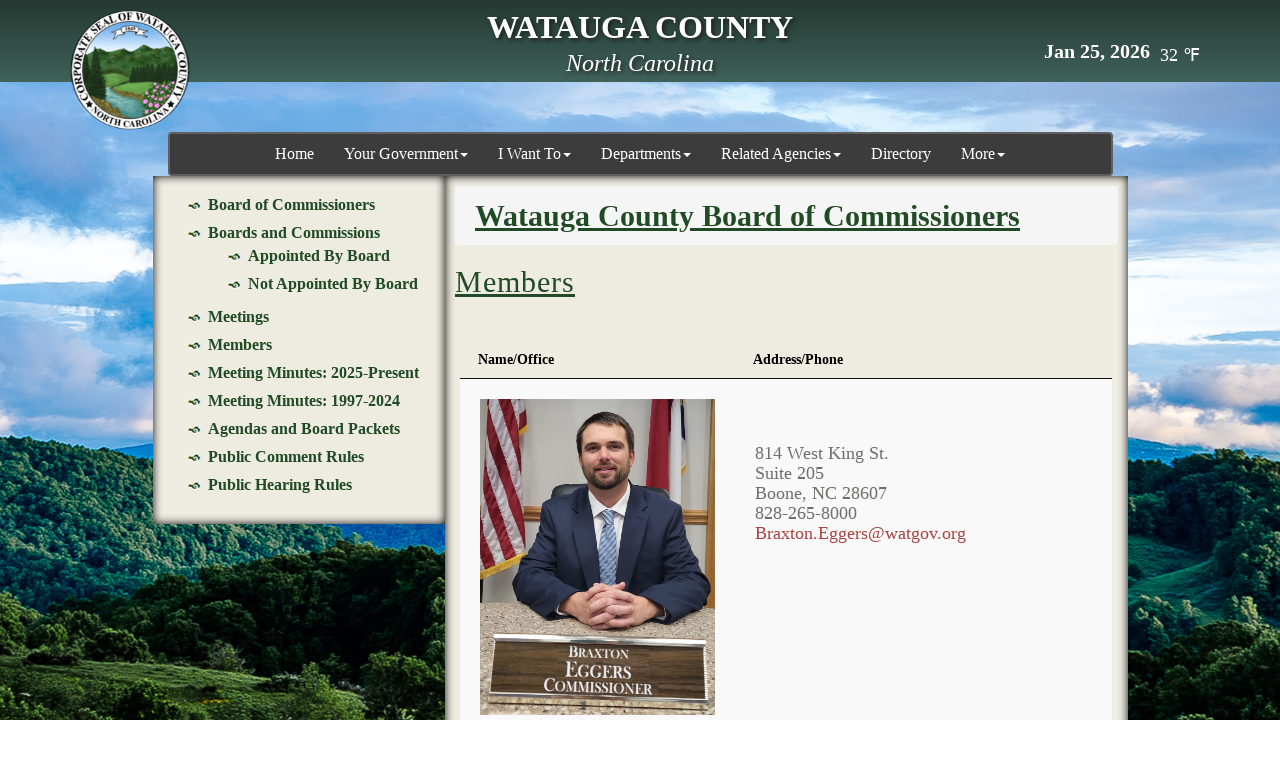

--- FILE ---
content_type: text/html; charset=utf-8
request_url: https://www.wataugacounty.org/App_Pages/Dept/BOC/members.aspx
body_size: 72321
content:

<!DOCTYPE html>
<html lang="en">
<head>
<script type="text/javascript">
    (function (c, l, a, r, i, t, y) {
        c[a] = c[a] || function () { (c[a].q = c[a].q || []).push(arguments) };
        t = l.createElement(r); t.async = 1; t.src = "https://www.clarity.ms/tag/" + i;
        y = l.getElementsByTagName(r)[0]; y.parentNode.insertBefore(t, y);
    })(window, document, "clarity", "script", "suqmaatahx");
</script>
<meta charset="utf-8">
<meta http-equiv="X-UA-Compatible" content="IE=edge"/>
<meta name="SKYPE_TOOLBAR" content="SKYPE_TOOLBAR_PARSER_COMPATIBLE" />
<meta name="viewport" content="width=device-width,  initial-scale=1.0, maximum-scale=2.0, user-scalable=yes">
<meta name="description" content="">
<meta name="author" content="">
<link rel="icon" href="favicon.ico">
<title>Watauga County, NC</title>
<!-- Bootstrap core CSS -->
    <link href="/v2/assets2/css/bootstrap.min.css" rel="stylesheet">
<!-- HTML5 shim and Respond.js for IE8 support of HTML5 elements and media queries -->
<!--[if lt IE 9]>
      <script src="https://oss.maxcdn.com/html5shiv/3.7.2/html5shiv.min.js"></script>
      <script src="https://oss.maxcdn.com/respond/1.4.2/respond.min.js"></script>
<![endif]-->
<!-- Custom styles for this template -->
<link href="/v2/assets2/css/global.css" rel="stylesheet">
<link href="/v2/assets2/css/global-responsive.css" rel="stylesheet">
<link rel="stylesheet" href="http://maxcdn.bootstrapcdn.com/font-awesome/4.3.0/css/font-awesome.min.css">
<script src="https://ajax.googleapis.com/ajax/libs/jquery/1.12.4/jquery.min.js"></script>

</head>
<body>
    <div class="wrapper">
        
<!-- Header starts -->
<header>
    <!-- Desktop header starts -->
    <div class="top-bar">
        <div class="container">
            <div class="row">
                <div class="col-md-3 hidden-xs hidden-sm">
                    <a class="logo" href="/default.aspx" title="Watauga County, NC">
                        <img src="/v2/assets2/img/logo.png" alt="Company name" width="171" height="171" />
                    </a>
                </div>
                <div class="col-md-6 corp-name">
                    <h1>WATAUGA COUNTY</h1>
                    <span>North Carolina</span>
                </div>
                <div class="col-md-3">
                    <div class="tel">
                        <span class="white-text">
                            Jan 25, 2026</span>
                        <span class="smal">
                            32
                            ℉</span>
                    </div>
                </div>
            </div>
        </div>
    </div>
    <div class="banner-nav  mrg-top-50">
        <div class="container">
            <div class="row">
                <div class="col-md-10  col-md-offset-1">
                   <nav class="navbar navbar-default">
                    <div class="container-fluid t-center">
                        <div class="navbar-header visible-xs">
                            <button type="button" class="navbar-toggle collapsed" data-toggle="collapse" data-target="#navbar" aria-expanded="false" aria-controls="navbar">
                                <span class="sr-only">Toggle navigation</span>
                                <span class="icon-bar"></span>
                                <span class="icon-bar"></span>
                                <span class="icon-bar"></span>
                            </button>
                            <span class="navbar-brand">Menu</span>
                        </div>
                        <div id="navbar" class="navbar-collapse collapse">
                            <ul class="nav navbar-nav visible-sm visible-md visible-lg">
                                <li class='active'><a href="/Default.aspx">Home</a></li><li class="dropdown"><a href = "javascript:return void(0);">Your Government<span class="caret"></span></a><ul class="dropdown-menu"><li><a href="/App_Pages/Dept/Administration/helene.aspx">Watauga County Helene Resources</a></li><li><a href="/App_Pages/Dept/BOC/members.aspx">Board of County Commissioners</a></li><li><a href="/App_Pages/Dept/Administration/contact.aspx#1">County Manager’s Office</a></li><li><a href="/App_Pages/Dept/BOC/boards.aspx#1">Boards and Commissions</a></li><li><a href="/App_Pages/Dept/Administration/Budget.aspx#1">County Budget</a></li><li><a href="/App_Pages/CountyOrdinances.aspx">County Ordinances</a></li><li><a href="/App_pages/Directory.aspx#1">Directory</a></li><li><a href="/App_Pages/Dept/Finance/Countyaudits.aspx#1">County Audits</a></li></ul></li><li class="dropdown"><a href = "javascript:return void(0);">I Want To<span class="caret"></span></a><ul class="dropdown-menu"><li class="dropdown"><a href="javascript:return void(0);">Email ></a><ul class="dropdown-menu"><li><a href="/App_Pages/Dept/Administration/contact.aspx">County Manager</a></li><li><a href="/App_Pages/Dept/BOC/members.aspx">Commissioners</a></li><li><a href="mailto:webmaster@watgov.org">Web Master</a></li></ul></li><li class="dropdown"><a href="javascript:return void(0);">Report ></a><ul class="dropdown-menu"><li><a href="/App_Pages/Dept/SocialServices/Report.aspx#2">Adult/Child Abuse</a></li><li><a href="/App_Pages/Dept/AnimalControl/contact.aspx#2">Animal Bite</a></li><li><a href="https://www.facebook.com/HighCountryCrimeStoppers">Crime Stoppers</a></li><li><a href="/App_Pages/Dept/FMEM/TecSvcs/tecForms.aspx">Missing/Damaged Road Sign</a></li></ul></li><li class="dropdown"><a href="javascript:return void(0);">Apply/Pay For ></a><ul class="dropdown-menu"><li class="dropdown"><a href="/App_Pages/Dept/BOC/boards.aspx#3">Board/Commission Vacancies ></a><ul class="dropdown-menu"><li><a href="/App_Pages/Dept/BOC/boards_commish.aspx#3">Appointed By Board</a></li><li><a href="/App_Pages/Dept/BOC/boards_noncommish.aspx#3">Not Appointed By Board</a></li></ul></li><li><a href="https://www.getcertificatenow.com/watauga#2">Birth/Death Certificates</a></li><li><a href="/App_Pages/Dept/Planning/forms.aspx#2">Building Permits</a></li><li><a href="https://www.nc.gov/services-info/starting-business-nc">Business License</a></li><li><a href="https://wataugaso.permitium.com/fingerprint/start#1">Non-Weapons Fingerprinting (jobs/adoption etc)</a></li><li><a href="https://www.ncchildsupport.com/ecoa/">Child Support Services</a></li><li><a href="/App_Pages/Dept/Sheriff/concealedperm.aspx#2">Handgun Permits (Concealed)</a></li><li><a href="/App_Pages/Dept/Sheriff/handgunpurch.aspx#2">Handgun Purchase Permits</a></li><li><a href="/App_Pages/Dept/SocialServices/fosterHome.aspx#2">Foster Parent License/Training</a></li><li><a href="/App_Pages/Employment/home.aspx">Job Openings</a></li><li><a href="/App_Pages/Dept/Deeds/matrimony.aspx#2">Marriage License</a></li><li><a href="/App_Pages/Dept/Tax/Property_Payment_Options.aspx">Property Tax</a></li><li><a href="/App_Pages/Dept/LPA/passport.aspx#1">US Passport</a></li><li><a href="http://www.nclabor.com/wh/yec.pdf">Work Permits</a></li></ul></li><li class="dropdown"><a href="javascript:return void(0);">Search ></a><ul class="dropdown-menu"><li class="dropdown"><a href="javascript:return void(0);">Commissioners Agendas and Minutes ></a><ul class="dropdown-menu"><li><a href="/App_Pages/Dept/BOC/agendas.aspx#1">Agendas</a></li><li><a href="/App_Pages/Dept/BOC/minutes.aspx#1">Minutes Archive</a></li></ul></li><li><a href="/App_Pages/Dept/Sanitation/hours.aspx#2">Convenience Center Location/Hours</a></li><li><a href="/calendar-events.aspx">Events Calendar</a></li><li><a href="http://tax.watgov.org/WataugaNC/maps/mapadv.aspx#2">GIS </a></li><li><a href="/App_Pages/Dept/Sanitation/hazardous.aspx#2">Household Hazardous Waste Schedule</a></li><li><a href="http://72.15.246.185/watauganc/#2">Register of Deeds Records</a></li><li><a href="https://www.govdeals.com/index.cfm?fa=Main.AdvSearchResultsNe&searchPg=Classic&inv_num=&category=00&kWord=&kWordSelect=2&sortBy=ad&agency=1244&state=&country=&locID=&timing=bySimple&locationType=state&timeType=&timingWithin=1">Surplus Property</a></li><li><a href="/App_Pages/Dept/ParksRec/parkschedules.aspx">Recreation Center Schedules</a></li><li><a href="http://tax.watgov.org/WataugaNC/Search/Disclaimer.aspx?FromUrl=../search/commonsearch.aspx?mode=owner#2">Tax Records</a></li><li><a href="/App_Pages/Dept/BOE/precincts.aspx#2">Voting Locations/Precincts</a></li></ul></li><li class="dropdown"><a href="javascript:return void(0);">Register ></a><ul class="dropdown-menu"><li><a href="https://rec.watgov.org/wbwsc/webtrac.wsc/SPLASH.html?Interfaceparameter=WebTrac_1">Parks & Recreation Programs</a></li><li><a href="http://www.ncsbe.gov/Voter-Information/VR-Form">To Vote</a></li></ul></li><li class="dropdown"><a href="javascript:return void(0);">Get Assistance ></a><ul class="dropdown-menu"><li><a href="https://www.ncdhhs.gov/assistance/low-income-services/food-nutrition-services-food-stamps">Food/Nutrition Services</a></li><li><a href="https://medicaid.ncdhhs.gov/about-nc-medicaid">Medicaid</a></li><li><a href="https://www.medicare.gov">Medicare</a></li><li><a href="/App_Pages/Dept/Vets/home.aspx#1">Veterans' Benefits</a></li></ul></li></ul></li><li class="dropdown"><a href = "javascript:return void(0);">Departments<span class="caret"></span></a><ul class="dropdown-menu"><li class="dropdown"><a href="/App_Pages/Dept/Administration/home.aspx">Administration ></a><ul class="dropdown-menu  hidden-xs hidden-sm"><li><a href="/App_Pages/Dept/Administration/Budget.aspx">Budget</a></li><li><a href="/App_Pages/Dept/BOC/publicCommentRules.aspx?type=y">Public Comment Rules</a></li><li><a href="/App_Pages/Dept/Administration/personnel.aspx">Personnel</a></li><li><a href="/App_Pages/Dept/Administration/ordinances.aspx">Ordinances</a></li><li><a href="/App_Pages/Dept/Administration/snowline.aspx">Snow Line</a></li><li><a href="/App_Pages/Dept/Administration/helene.aspx#2">Watauga County Helene Resources</a></li><li><a href="/App_Pages/Dept/Administration/contact.aspx#2">Contact Us</a></li></ul></li><li class="dropdown"><a href="/App_Pages/Dept/AnimalControl/home.aspx">Animal Control ></a><ul class="dropdown-menu  hidden-xs hidden-sm"><li><a href="/App_Pages/Dept/AnimalControl/info.aspx">Department Information</a></li><li><a href="/App_Pages/Dept/AnimalControl/Adoption.aspx">Adoption Information</a></li><li><a href="/App_Pages/Dept/AnimalControl/guide.aspx">Pet Owner's Guide</a></li><li><a href="/App_Pages/Dept/AnimalControl/forms.aspx">Forms</a></li><li><a href="/App_Pages/Dept/AnimalControl/personnel.aspx">Personnel</a></li><li><a href="/App_Pages/Dept/AnimalControl/contact.aspx#1">Contact Us</a></li><li><a href="https://wataugahumane.org/">Watauga Humane Society</a></li></ul></li><li class="dropdown"><a href="/App_Pages/Dept/BOC/home.aspx">Board of Commissioners ></a><ul class="dropdown-menu  hidden-xs hidden-sm"><li class="dropdown"><a href="/App_Pages/Dept/BOC/boards.aspx#2">Boards and Commissions ></a><ul class="dropdown-menu"><li><a href="/App_Pages/Dept/BOC/boards_commish.aspx#2">Appointed By Board</a></li><li><a href="/App_Pages/Dept/BOC/boards_noncommish.aspx#2">Not Appointed By Board</a></li></ul></li><li><a href="/App_Pages/Dept/BOC/meetings.aspx">Meetings</a></li><li><a href="/App_Pages/Dept/BOC/members.aspx">Members</a></li><li><a href="/App_Pages/Dept/BOC/minutesnew.aspx">Meeting Minutes: 2025-Present </a></li><li><a href="/App_Pages/Dept/BOC/minutes.aspx">Meeting Minutes: 1997-2024</a></li><li><a href="/App_Pages/Dept/BOC/boardpacket.aspx">Agendas and Board Packets</a></li><li><a href="/App_Pages/Dept/BOC/publicCommentRules.aspx">Public Comment Rules</a></li><li><a href="/App_Pages/Dept/BOC/publicHearingRules.aspx">Public Hearing Rules</a></li></ul></li><li class="dropdown"><a href="/App_Pages/Dept/BOE/home.aspx">Board of Elections ></a><ul class="dropdown-menu  hidden-xs hidden-sm"><li><a href="/App_Pages/Dept/BOE/notices.aspx">Notices</a></li><li><a href="/App_Pages/Dept/BOE/info.aspx">Voting Information</a></li><li><a href="/App_Pages/Dept/BOE/calendar.aspx">Calendar</a></li><li><a href="/App_Pages/Dept/BOE/Forms/BOE_Application.pdf">Election Official Application</a></li><li><a href="/App_Pages/Dept/BOE/precincts.aspx#1">Precincts</a></li><li><a href="/App_Pages/Dept/BOE/officials.aspx">Elected Officials</a></li><li><a href="/App_Pages/Dept/BOE/minutes.aspx">Meeting Minutes</a></li><li><a href="/App_Pages/Dept/BOE/personnel.aspx">Personnel</a></li><li><a href="/App_Pages/Dept/BOE/contact.aspx">Contact Us</a></li></ul></li><li class="dropdown"><a href="/App_Pages/Dept/Maintenance/home.aspx">Building Maintenance ></a><ul class="dropdown-menu  hidden-xs hidden-sm"><li><a href="/App_Pages/Dept/Maintenance/personnel.aspx">Personnel</a></li><li><a href="/App_Pages/Dept/Maintenance/contact.aspx">Contact Us</a></li></ul></li><li class="dropdown"><a href="/App_Pages/Dept/Finance/home.aspx">Finance ></a><ul class="dropdown-menu  hidden-xs hidden-sm"><li><a href="/App_Pages/Dept/Finance/countyAudits.aspx">County Audits</a></li><li><a href="/App_Pages/Dept/Finance/personnel.aspx">Personnel</a></li><li><a href="/App_Pages/Dept/Finance/contact.aspx">Contact Us</a></li></ul></li><li class="dropdown"><a href="/App_Pages/Dept/FMEM/home.aspx">Emergency Services ></a><ul class="dropdown-menu  hidden-xs hidden-sm"><li class="dropdown"><a href="/App_Pages/Dept/FMEM/FireMarshal/fmHome.aspx">Fire Marshal ></a><ul class="dropdown-menu"><li><a href="/App_Pages/Dept/FMEM/FireMarshal/firedepartments.aspx">Fire Departments</a></li><li><a href="/App_Pages/Dept/FMEM/FireMarshal/vulnerablepop.aspx">Vulnerable Population Registration</a></li><li><a href="/App_Pages/Dept/FMEM/FireMarshal/fmForms.aspx">Forms</a></li><li><a href="/App_Pages/Dept/FMEM/FireMarshal/feeschedule.aspx">Fee Schedule</a></li><li><a href="/App_Pages/Dept/FMEM/FireMarshal/payment.aspx">Permit and Inspection Payments</a></li><li><a href="/App_Pages/Dept/FMEM/FireMarshal/fmFaq.aspx">FAQ</a></li></ul></li><li class="dropdown"><a href="/App_Pages/Dept/FMEM/Communications/comHome.aspx">Communications ></a><ul class="dropdown-menu"><li><a href="/App_Pages/Dept/FMEM/Communications/comSexoffenders.aspx">Sex Offenders</a></li><li><a href="/App_Pages/Dept/FMEM/TecSvcs/tecForms.aspx#2">Forms and Ordinances</a></li><li><a href="/App_Pages/Dept/FMEM/TecSvcs/tecFaq.aspx">FAQ</a></li></ul></li><li><a href="/App_Pages/Dept/FMEM/personnel.aspx">Contacts</a></li></ul></li><li class="dropdown"><a href="/App_Pages/Dept/IT/home.aspx">Information Technologies ></a><ul class="dropdown-menu  hidden-xs hidden-sm"><li><a href="/App_Pages/Dept/IT/personnel.aspx">Personnel</a></li><li><a href="/App_Pages/Dept/IT/contact.aspx">Contact Us</a></li><li><a href="/App_Pages/Dept/IT/pubreq.aspx">Request for IT Services</a></li><li><a href="/App_Pages/Dept/IT/statcheck.aspx">Track Your Request</a></li></ul></li><li class="dropdown"><a href="/App_Pages/Dept/LPA/home.aspx">License Plate Agency ></a><ul class="dropdown-menu  hidden-xs hidden-sm"><li><a href="/App_Pages/Dept/LPA/passport.aspx">Passport</a></li><li><a href="/App_Pages/Dept/LPA/personnel.aspx">Personnel</a></li><li><a href="/App_Pages/Dept/LPA/contact.aspx">Contact Us</a></li></ul></li><li><a href="http://tax.watgov.org/WataugaNC/maps/mapadv.aspx#1">GIS</a></li><li class="dropdown"><a href="/App_Pages/Dept/ParksRec/home.aspx">Parks and Recreation ></a><ul class="dropdown-menu  hidden-xs hidden-sm"><li><a href="/App_Pages/Dept/ParksRec/aboutparks.aspx">About Parks and Recreation</a></li><li class="dropdown"><a href="/App_Pages/Dept/ParksRec/Athletics/athleticsHome.aspx">Athletics ></a><ul class="dropdown-menu"><li><a href="/App_Pages/Dept/ParksRec/Athletics/adult.aspx">Adult</a></li><li><a href="/App_Pages/Dept/ParksRec/Athletics/youth.aspx">Youth</a></li><li><a href="/App_Pages/Dept/ParksRec/Athletics/coaching.aspx">Coaching</a></li><li><a href="/App_Pages/Dept/ParksRec/Athletics/clinics.aspx">Clinics</a></li><li><a href="/App_Pages/Dept/ParksRec/Athletics/officiating.aspx">Officiating</a></li></ul></li><li><a href="/App_Pages/Dept/ParksRec/Aquatics/aquaticsHome.aspx">Aquatics</a></li><li><a href="/App_Pages/Dept/ParksRec/specialprograms.aspx">Camps</a></li><li><a href="/App_Pages/Dept/ParksRec/events.aspx">Events</a></li><li class="dropdown"><a href="/App_Pages/Dept/ParksRec/Facilities/facilities.aspx">Facilities ></a><ul class="dropdown-menu"><li><a href="/App_Pages/Dept/ParksRec/Facilities/wcrc.aspx">Watauga Community Recreation Center</a></li><li><a href="/App_Pages/Dept/ParksRec/Facilities/brookshirepark.aspx">Brookshire Park</a></li><li><a href="/App_Pages/Dept/ParksRec/Facilities/complexball.aspx">Complex Ball Fields</a></li><li><a href="/App_Pages/Dept/ParksRec/Facilities/howardsknob.aspx">Howard Knob Park</a></li><li><a href="/App_Pages/Dept/ParksRec/Facilities/middlefork.aspx">Middle Fork Greenway</a></li><li><a href="/App_Pages/Dept/ParksRec/Facilities/covecreek.aspx">Old Cove Creek</a></li><li><a href="/App_Pages/Dept/ParksRec/Facilities/rockyknob.aspx">Rocky Knob Park</a></li><li><a href="/App_Pages/Dept/ParksRec/Facilities/totlot.aspx">Tot Lot</a></li><li><a href="/App_Pages/Dept/ParksRec/Facilities/jointusefacilities.aspx">Joint Use  Facilities</a></li></ul></li><li class="dropdown"><a href="/App_Pages/Dept/ParksRec/PublicRiverAccess/publicriver.aspx">Public River Access ></a><ul class="dropdown-menu"><li><a href="/App_Pages/Dept/ParksRec/PublicRiverAccess/newriver.aspx">New River</a></li><li><a href="/App_Pages/Dept/ParksRec/PublicRiverAccess/wataugariver.aspx">Watauga River</a></li></ul></li><li><a href="/App_Pages/Dept/ParksRec/Fees/fees.aspx">Fees</a></li><li><a href="/App_Pages/Dept/ParksRec/regforms.aspx">Forms</a></li><li><a href="/App_Pages/Dept/ParksRec/parkschedules.aspx#2">Schedules</a></li><li><a href="/App_Pages/Dept/ParksRec/fitness.aspx">Fitness</a></li><li><a href="/App_Pages/Dept/ParksRec/seniorgames.aspx">Senior Games</a></li><li><a href="/App_Pages/Dept/ParksRec/specialolympics.aspx">Special Olympics</a></li><li><a href="/App_Pages/Dept/ParksRec/personnel.aspx">Personnel</a></li><li><a href="/App_Pages/Dept/ParksRec/contact.aspx">Contact Us</a></li></ul></li><li class="dropdown"><a href="/App_Pages/Dept/Planning/home.aspx">Planning and Inspections ></a><ul class="dropdown-menu  hidden-xs hidden-sm"><li><a href="/App_Pages/Dept/Planning/planningdailyschedules.aspx">Daily Inspection Schedules</a></li><li><a href="/App_Pages/Dept/Planning/personnel.aspx">Personnel</a></li><li><a href="/App_Pages/Dept/Planning/ordinances.aspx">Planning and Development Ordinance</a></li><li><a href="/App_Pages/Dept/Planning/rules.aspx">Rules of Procedure for Boards</a></li><li><a href="/App_Pages/Dept/Planning/forms.aspx#1">Forms</a></li><li><a href="/App_Pages/Dept/Planning/feeschedule.aspx">Fee Schedule</a></li><li><a href="/App_Pages/Dept/Planning/payment.aspx">Pay Permit Fees</a></li><li><a href="/App_Pages/Dept/Planning/citizensplan.aspx">Citizens Plan for Watauga</a></li><li><a href="/App_Pages/Dept/Planning/gatewayplan.aspx">Gateway Plans</a></li><li><a href="/App_Pages/Dept/Planning/flood.aspx">Flood Protection</a></li><li><a href="https://unca.maps.arcgis.com/apps/webappviewer/index.html?id=e9f79de934f24e40a71bab8db8050612/">Landslide Hazard Maps</a></li><li><a href="/App_Pages/Dept/Planning/planningagendas.aspx">Agendas</a></li><li><a href="/App_Pages/Dept/Planning/Forms/USPS_National_Delivery_Planning_Standards.pdf">USPS National Delivery Planning Standards</a></li><li><a href="/App_Pages/Dept/Planning/links.aspx">Links</a></li><li><a href="/App_Pages/Dept/Planning/contact.aspx">Contact Us</a></li></ul></li><li class="dropdown"><a href="/App_Pages/Dept/Aging/home.aspx">Project on Aging ></a><ul class="dropdown-menu  hidden-xs hidden-sm"><li><a href="https://www.signupgenius.com/go/10C0C4CAAAB2BA2FA7-58807087-holiday">Holiday Hero</a></li><li><a href="/App_Pages/Dept/Aging/Newsletter/newsletter.aspx">Newsletter</a></li><li><a href="/App_Pages/Dept/Aging/faq.aspx">FAQ</a></li><li><a href="/App_Pages/Dept/Aging/cap.aspx">Community Alternatives Program</a></li><li><a href="/App_Pages/Dept/Aging/activities.aspx">Senior Center Activities</a></li><li><a href="/App_Pages/Dept/Aging/HomeAid/inhomeaide.aspx">In-Home Aide</a></li><li><a href="/App_Pages/Dept/Aging/transaide.aspx">Transportation Services</a></li><li><a href="/App_Pages/Dept/Aging/homemeals.aspx">Nutrition Services</a></li><li><a href="/App_Pages/Dept/Aging/costsharing.aspx">Consumer Contribution</a></li><li><a href="/App_Pages/Dept/Aging/personnel.aspx">Personnel</a></li><li><a href="/App_Pages/Dept/Aging/contact.aspx">Contact Us</a></li><li><a href="/App_Pages/Dept/Aging/Forms/privacy.pdf">Privacy Notice</a></li></ul></li><li class="dropdown"><a href="/App_Pages/Dept/Deeds/home.aspx">Register of Deeds ></a><ul class="dropdown-menu  hidden-xs hidden-sm"><li><a href="/App_Pages/Dept/Deeds/assumedname.aspx">Assumed Business Name Certificate</a></li><li><a href="https://us3.courthousecomputersystems.com/watauganc/">Document Search</a></li><li><a href="https://fraudalertme.com/wataugancnw/frauddetection.asp">Fraud Notification System</a></li><li><a href="/App_Pages/Dept/Deeds/electronicrec.aspx">Electronic Recording</a></li><li><a href="/App_Pages/Dept/Deeds/feeschedule.aspx">Fee Schedule</a></li><li><a href="/App_Pages/Dept/Deeds/forms.aspx">Forms</a></li><li><a href="/App_Pages/Dept/Deeds/newleg2.aspx">Identity Theft</a></li><li><a href="/App_Pages/Dept/Deeds/matrimony.aspx#1">Marriage Licenses</a></li><li><a href="/App_Pages/Dept/Deeds/militarydischarges.aspx">Military Discharge</a></li><li><a href="/App_Pages/Dept/Deeds/notarypublic.aspx">Notary Public</a></li><li><a href="/App_Pages/Dept/Deeds/officehours.aspx">Office Hours</a></li><li><a href="https://submitmarriageonline.com:44300/wataugaNCNW/MarriageEntry.asp ">Online Marriage Application</a></li><li><a href="https://www.getcertificatenow.com/watauga">Online Vital Records Request</a></li><li><a href="/App_Pages/Dept/Deeds/Forms/Public Records Redaction Request.pdf">Public Records Redaction Request</a></li><li><a href="/App_Pages/Dept/Deeds/realestateland.aspx">Real Estate/Land Records</a></li><li><a href="/App_Pages/Dept/Deeds/faq.aspx">Real Estate/Land Records FAQ</a></li><li><a href="/App_Pages/Dept/Deeds/thankvet.aspx">Thank-A-Veteran Program</a></li><li><a href="/App_Pages/Dept/Deeds/vitalfaq.aspx">Vital Records FAQ's–Birth, Death, Marriage Certificates</a></li><li><a href="/App_Pages/Dept/Deeds/personnel.aspx">Personnel</a></li><li><a href="/App_Pages/Dept/Deeds/contact.aspx">Contact Us</a></li></ul></li><li class="dropdown"><a href="/App_Pages/Dept/Sheriff/home.aspx">Sheriff ></a><ul class="dropdown-menu  hidden-xs hidden-sm"><li><a href="/App_Pages/Dept/Sheriff/pressrel.aspx">Press Releases</a></li><li><a href="https://www.facebook.com/HighCountryCrimeStoppers#">Crime Stoppers</a></li><li><a href="/App_Pages/Dept/Sheriff/forms.aspx">Forms</a></li><li><a href="/App_Pages/Dept/Sheriff/detention.aspx">Detention Center</a></li><li><a href="/App_Pages/Dept/Sheriff/dare.aspx">D.A.R.E.</a></li><li><a href="/App_Pages/Dept/Sheriff/memorial.aspx">LEO Memorial</a></li><li><a href="/App_Pages/Dept/Sheriff/sexoffenders.aspx">Sex Offenders Registry Search</a></li><li><a href="/App_Pages/Dept/Sheriff/concealedperm.aspx#1">Concealed Handgun Permits</a></li><li><a href="/App_Pages/Dept/Sheriff/fees.aspx">Fees</a></li><li><a href="/App_Pages/Dept/Sheriff/personnel.aspx">Personnel</a></li><li><a href="/App_Pages/Dept/Sheriff/contact.aspx">Contact Us</a></li></ul></li><li class="dropdown"><a href="/App_Pages/Dept/SocialServices/home.aspx">Social Services ></a><ul class="dropdown-menu  hidden-xs hidden-sm"><li><a href="/App_Pages/Dept/SocialServices/Report.aspx#1">Report Abuse/Neglect</a></li><li><a href="/App_Pages/Dept/SocialServices/fosterHome.aspx#1">Foster Home Licensing</a></li><li><a href="/App_Pages/Dept/SocialServices/personnel.aspx">Personnel</a></li><li><a href="/App_Pages/Dept/SocialServices/contact.aspx#1">Contact Us</a></li></ul></li><li class="dropdown"><a href="/App_Pages/Dept/SWCD/home.aspx">Soil and Water ></a><ul class="dropdown-menu  hidden-xs hidden-sm"><li><a href="/App_Pages/Dept/SWCD/services.aspx">Services</a></li><li><a href="/App_Pages/Dept/SWCD/eqiprent.aspx">Equipment for Rent</a></li><li><a href="/App_Pages/Dept/SWCD/currentevents.aspx">Current Events</a></li><li><a href="/App_Pages/Dept/SWCD/minutes.aspx">Minutes</a></li><li><a href="/App_Pages/Dept/SWCD/farmlandprev.aspx">Farmland Preservation Program</a></li><li><a href="/App_Pages/Dept/SWCD/pasturerenov.aspx">Pasture and Hayland Renovation</a></li><li><a href="https://www.ncagr.gov/divisions/soil-water-conservation/programs-initiatives/ACSP ">Agricultural Cost Share Program</a></li><li><a href="/App_Pages/Dept/SWCD/edupro.aspx">Educational Programs</a></li><li><a href="/App_Pages/Dept/SWCD/links.aspx">Links</a></li><li><a href="/App_Pages/Dept/SWCD/personnel.aspx">Personnel</a></li><li><a href="/App_Pages/Dept/SWCD/contact.aspx">Contact Us</a></li></ul></li><li class="dropdown"><a href="/App_Pages/Dept/Sanitation/home.aspx">Solid Waste/Recycling ></a><ul class="dropdown-menu  hidden-xs hidden-sm"><li><a href="/App_Pages/Dept/Sanitation/materials.aspx">Disposition of Materials</a></li><li><a href="/App_Pages/Dept/Sanitation/hazardous.aspx#1">Hazardous Waste</a></li><li><a href="/App_Pages/Dept/Sanitation/recycling.aspx">Recycling</a></li><li><a href="/App_Pages/Dept/Sanitation/hours.aspx#1">Hours</a></li><li><a href="/App_Pages/Dept/Sanitation/Forms/Sanitation Holiday Schedule.pdf">Sanitation Holiday Schedule</a></li><li><a href="/App_Pages/Dept/Sanitation/customer_info.aspx">Customer Information</a></li><li><a href="/App_Pages/Dept/Sanitation/personnel.aspx">Personnel</a></li><li><a href="/App_Pages/Dept/Sanitation/contact.aspx">Contact Us</a></li></ul></li><li class="dropdown"><a href="/App_Pages/Dept/Tax/home.aspx">Tax Administration ></a><ul class="dropdown-menu  hidden-xs hidden-sm"><li><a href="http://tax.watgov.org/WataugaNC/Search/Disclaimer.aspx?FromUrl=../search/commonsearch.aspx?mode=owner#1">Tax Search</a></li><li><a href="/App_Pages/Dept/Tax/searchbills.aspx">Real Estate Tax Bill Search</a></li><li><a href="/App_Pages/Dept/Tax/Property_Payment_Options.aspx#">Property Payment Options</a></li><li><a href="/App_Pages/Dept/Tax/motorvehicle.aspx">Motor Vehicles</a></li><li><a href="/App_Pages/Dept/Tax/taxrates.aspx">Tax Rates</a></li><li><a href="/App_Pages/Dept/Tax/Forms/Customer_Change_of_Address_Form.pdf">Change of Address Form</a></li><li><a href="/App_Pages/Dept/Tax/taxcollections.aspx">Tax Collections</a></li><li><a href="/App_Pages/Dept/Tax/roomtax.aspx">Room Occupancy Tax</a></li><li><a href="/App_Pages/Dept/Tax/taxlisting.aspx">Tax Listing</a></li><li><a href="/App_Pages/Dept/Tax/landrecords.aspx">Land Records</a></li><li><a href="/App_Pages/Dept/Tax/forms.aspx">Forms</a></li><li><a href="/App_Pages/Dept/Tax/links.aspx">Links</a></li><li><a href="/App_Pages/Dept/Tax/taxreq.aspx">Request for Tax Services</a></li><li><a href="/App_Pages/Dept/Tax/statcheck.aspx">Track Your Request</a></li><li><a href="/App_Pages/Dept/Tax/contact.aspx">Contact Us</a></li></ul></li><li class="dropdown"><a href="/App_Pages/Dept/Vets/home.aspx">Veterans' Services ></a><ul class="dropdown-menu  hidden-xs hidden-sm"><li><a href="/App_Pages/Dept/Vets/Forms/Thank_You_For_Your_Service_Business_Listing.pdf">Veteran’s Discount Program</a></li><li><a href="/App_Pages/Dept/Vets/faq.aspx">FAQ</a></li><li><a href="/App_Pages/Dept/Vets/personnel.aspx">Personnel</a></li><li><a href="/App_Pages/Dept/Vets/contact.aspx">Contact Us</a></li></ul></li></ul></li><li class="dropdown"><a href = "javascript:return void(0);">Related Agencies<span class="caret"></span></a><ul class="dropdown-menu"><li><a href="http://appalcart.com">AppalCART</a></li><li><a href="/App_Pages/Dept/ClerkofCourt/home.aspx">Clerk of Court</a></li><li><a href="/App_Pages/Dept/Extension/home.aspx">Cooperative Extension</a></li><li><a href="https://www.daymarkrecovery.org/locations/watauga-center">Daymark Recovery Services</a></li><li><a href="/App_Pages/Dept/DA/home.aspx">District Attorney</a></li><li><a href="https://www.apphealthcare.com/">Health Department</a></li><li><a href="http://www.regiond.org/">High Country Council of Governments</a></li><li><a href="https://highcountrywdb.com/">High Country Workforce Development Board</a></li><li><a href="http://www.exploreboone.com/">Tourism Development Authority (TDA)</a></li><li><a href="https://townofbeechmountain.com/">Town of Beech Mountain</a></li><li><a href="http://www.townofblowingrocknc.gov/">Town of Blowing Rock</a></li><li><a href="http://www.townofboone.net/">Town of Boone</a></li><li><a href="https://www.sevendevilsnc.gov/">Town of Seven Devils</a></li><li><a href="https://www.boonechamber.com/watauga-economic-development-commission">Watauga County Economic Development Commission</a></li><li><a href="http://www.arlibrary.org/index.php?page=10">Watauga County Public Library</a></li><li><a href="http://www.watauga.k12.nc.us/">Watauga County Schools</a></li></ul></li><li ><a href="/App_pages/Directory.aspx">Directory</a></li><li class="dropdown"><a href = "javascript:return void(0);">More<span class="caret"></span></a><ul class="dropdown-menu"><li><a href="/App_Pages/Sitemap.aspx">Sitemap</a></li><li><a href="/Search.aspx">Search</a></li><li><a href="/history.aspx">History</a></li></ul></li>
                            </ul>
                            <ul class="nav navbar-nav hidden-lg hidden-md hidden-sm">
                                <li class='active'><a href="/Default.aspx">Home</a></li><li class="dropdown"><a href = "javascript:return void(0);">Your Government<span class="caret"></span></a><ul class="dropdown-menu"><li><a href="/App_Pages/Dept/Administration/helene.aspx">Watauga County Helene Resources</a></li><li><a href="/App_Pages/Dept/BOC/members.aspx">Board of County Commissioners</a></li><li><a href="/App_Pages/Dept/Administration/contact.aspx#1">County Manager’s Office</a></li><li><a href="/App_Pages/Dept/BOC/boards.aspx#1">Boards and Commissions</a></li><li><a href="/App_Pages/Dept/Administration/Budget.aspx#1">County Budget</a></li><li><a href="/App_Pages/CountyOrdinances.aspx">County Ordinances</a></li><li><a href="/App_pages/Directory.aspx#1">Directory</a></li><li><a href="/App_Pages/Dept/Finance/Countyaudits.aspx#1">County Audits</a></li></ul></li><li class="dropdown"><a href = "javascript:return void(0);">I Want To<span class="caret"></span></a><ul class="dropdown-menu"><li class="dropdown"><a href="javascript:return void(0);">Email ></a><ul class="dropdown-menu"><li><a href="/App_Pages/Dept/Administration/contact.aspx">County Manager</a></li><li><a href="/App_Pages/Dept/BOC/members.aspx">Commissioners</a></li><li><a href="mailto:webmaster@watgov.org">Web Master</a></li></ul></li><li class="dropdown"><a href="javascript:return void(0);">Report ></a><ul class="dropdown-menu"><li><a href="/App_Pages/Dept/SocialServices/Report.aspx#2">Adult/Child Abuse</a></li><li><a href="/App_Pages/Dept/AnimalControl/contact.aspx#2">Animal Bite</a></li><li><a href="https://www.facebook.com/HighCountryCrimeStoppers">Crime Stoppers</a></li><li><a href="/App_Pages/Dept/FMEM/TecSvcs/tecForms.aspx">Missing/Damaged Road Sign</a></li></ul></li><li class="dropdown"><a href="javascript:return void(0);">Apply/Pay For ></a><ul class="dropdown-menu"><li class="dropdown"><a href="/App_Pages/Dept/BOC/boards.aspx#3">Board/Commission Vacancies ></a><ul class="dropdown-menu"><li><a href="/App_Pages/Dept/BOC/boards_commish.aspx#3">Appointed By Board</a></li><li><a href="/App_Pages/Dept/BOC/boards_noncommish.aspx#3">Not Appointed By Board</a></li></ul></li><li><a href="https://www.getcertificatenow.com/watauga#2">Birth/Death Certificates</a></li><li><a href="/App_Pages/Dept/Planning/forms.aspx#2">Building Permits</a></li><li><a href="https://www.nc.gov/services-info/starting-business-nc">Business License</a></li><li><a href="https://wataugaso.permitium.com/fingerprint/start#1">Non-Weapons Fingerprinting (jobs/adoption etc)</a></li><li><a href="https://www.ncchildsupport.com/ecoa/">Child Support Services</a></li><li><a href="/App_Pages/Dept/Sheriff/concealedperm.aspx#2">Handgun Permits (Concealed)</a></li><li><a href="/App_Pages/Dept/Sheriff/handgunpurch.aspx#2">Handgun Purchase Permits</a></li><li><a href="/App_Pages/Dept/SocialServices/fosterHome.aspx#2">Foster Parent License/Training</a></li><li><a href="/App_Pages/Employment/home.aspx">Job Openings</a></li><li><a href="/App_Pages/Dept/Deeds/matrimony.aspx#2">Marriage License</a></li><li><a href="/App_Pages/Dept/Tax/Property_Payment_Options.aspx">Property Tax</a></li><li><a href="/App_Pages/Dept/LPA/passport.aspx#1">US Passport</a></li><li><a href="http://www.nclabor.com/wh/yec.pdf">Work Permits</a></li></ul></li><li class="dropdown"><a href="javascript:return void(0);">Search ></a><ul class="dropdown-menu"><li class="dropdown"><a href="javascript:return void(0);">Commissioners Agendas and Minutes ></a><ul class="dropdown-menu"><li><a href="/App_Pages/Dept/BOC/agendas.aspx#1">Agendas</a></li><li><a href="/App_Pages/Dept/BOC/minutes.aspx#1">Minutes Archive</a></li></ul></li><li><a href="/App_Pages/Dept/Sanitation/hours.aspx#2">Convenience Center Location/Hours</a></li><li><a href="/calendar-events.aspx">Events Calendar</a></li><li><a href="http://tax.watgov.org/WataugaNC/maps/mapadv.aspx#2">GIS </a></li><li><a href="/App_Pages/Dept/Sanitation/hazardous.aspx#2">Household Hazardous Waste Schedule</a></li><li><a href="http://72.15.246.185/watauganc/#2">Register of Deeds Records</a></li><li><a href="https://www.govdeals.com/index.cfm?fa=Main.AdvSearchResultsNe&searchPg=Classic&inv_num=&category=00&kWord=&kWordSelect=2&sortBy=ad&agency=1244&state=&country=&locID=&timing=bySimple&locationType=state&timeType=&timingWithin=1">Surplus Property</a></li><li><a href="/App_Pages/Dept/ParksRec/parkschedules.aspx">Recreation Center Schedules</a></li><li><a href="http://tax.watgov.org/WataugaNC/Search/Disclaimer.aspx?FromUrl=../search/commonsearch.aspx?mode=owner#2">Tax Records</a></li><li><a href="/App_Pages/Dept/BOE/precincts.aspx#2">Voting Locations/Precincts</a></li></ul></li><li class="dropdown"><a href="javascript:return void(0);">Register ></a><ul class="dropdown-menu"><li><a href="https://rec.watgov.org/wbwsc/webtrac.wsc/SPLASH.html?Interfaceparameter=WebTrac_1">Parks & Recreation Programs</a></li><li><a href="http://www.ncsbe.gov/Voter-Information/VR-Form">To Vote</a></li></ul></li><li class="dropdown"><a href="javascript:return void(0);">Get Assistance ></a><ul class="dropdown-menu"><li><a href="https://www.ncdhhs.gov/assistance/low-income-services/food-nutrition-services-food-stamps">Food/Nutrition Services</a></li><li><a href="https://medicaid.ncdhhs.gov/about-nc-medicaid">Medicaid</a></li><li><a href="https://www.medicare.gov">Medicare</a></li><li><a href="/App_Pages/Dept/Vets/home.aspx#1">Veterans' Benefits</a></li></ul></li></ul></li><li class="dropdown"><a href = "javascript:return void(0);">Departments<span class="caret"></span></a><ul class="dropdown-menu"><li class="dropdown"><a href="/App_Pages/Dept/Administration/home.aspx">Administration</a><ul class="dropdown-menu  hidden-xs hidden-sm"><li><a href="/App_Pages/Dept/Administration/Budget.aspx">Budget</a></li><li><a href="/App_Pages/Dept/BOC/publicCommentRules.aspx?type=y">Public Comment Rules</a></li><li><a href="/App_Pages/Dept/Administration/personnel.aspx">Personnel</a></li><li><a href="/App_Pages/Dept/Administration/ordinances.aspx">Ordinances</a></li><li><a href="/App_Pages/Dept/Administration/snowline.aspx">Snow Line</a></li><li><a href="/App_Pages/Dept/Administration/helene.aspx#2">Watauga County Helene Resources</a></li><li><a href="/App_Pages/Dept/Administration/contact.aspx#2">Contact Us</a></li></ul></li><li class="dropdown"><a href="/App_Pages/Dept/AnimalControl/home.aspx">Animal Control</a><ul class="dropdown-menu  hidden-xs hidden-sm"><li><a href="/App_Pages/Dept/AnimalControl/info.aspx">Department Information</a></li><li><a href="/App_Pages/Dept/AnimalControl/Adoption.aspx">Adoption Information</a></li><li><a href="/App_Pages/Dept/AnimalControl/guide.aspx">Pet Owner's Guide</a></li><li><a href="/App_Pages/Dept/AnimalControl/forms.aspx">Forms</a></li><li><a href="/App_Pages/Dept/AnimalControl/personnel.aspx">Personnel</a></li><li><a href="/App_Pages/Dept/AnimalControl/contact.aspx#1">Contact Us</a></li><li><a href="https://wataugahumane.org/">Watauga Humane Society</a></li></ul></li><li class="dropdown"><a href="/App_Pages/Dept/BOC/home.aspx">Board of Commissioners</a><ul class="dropdown-menu  hidden-xs hidden-sm"><li class="dropdown"><a href="/App_Pages/Dept/BOC/boards.aspx#2">Boards and Commissions ></a><ul class="dropdown-menu"><li><a href="/App_Pages/Dept/BOC/boards_commish.aspx#2">Appointed By Board</a></li><li><a href="/App_Pages/Dept/BOC/boards_noncommish.aspx#2">Not Appointed By Board</a></li></ul></li><li><a href="/App_Pages/Dept/BOC/meetings.aspx">Meetings</a></li><li><a href="/App_Pages/Dept/BOC/members.aspx">Members</a></li><li><a href="/App_Pages/Dept/BOC/minutesnew.aspx">Meeting Minutes: 2025-Present </a></li><li><a href="/App_Pages/Dept/BOC/minutes.aspx">Meeting Minutes: 1997-2024</a></li><li><a href="/App_Pages/Dept/BOC/boardpacket.aspx">Agendas and Board Packets</a></li><li><a href="/App_Pages/Dept/BOC/publicCommentRules.aspx">Public Comment Rules</a></li><li><a href="/App_Pages/Dept/BOC/publicHearingRules.aspx">Public Hearing Rules</a></li></ul></li><li class="dropdown"><a href="/App_Pages/Dept/BOE/home.aspx">Board of Elections</a><ul class="dropdown-menu  hidden-xs hidden-sm"><li><a href="/App_Pages/Dept/BOE/notices.aspx">Notices</a></li><li><a href="/App_Pages/Dept/BOE/info.aspx">Voting Information</a></li><li><a href="/App_Pages/Dept/BOE/calendar.aspx">Calendar</a></li><li><a href="/App_Pages/Dept/BOE/Forms/BOE_Application.pdf">Election Official Application</a></li><li><a href="/App_Pages/Dept/BOE/precincts.aspx#1">Precincts</a></li><li><a href="/App_Pages/Dept/BOE/officials.aspx">Elected Officials</a></li><li><a href="/App_Pages/Dept/BOE/minutes.aspx">Meeting Minutes</a></li><li><a href="/App_Pages/Dept/BOE/personnel.aspx">Personnel</a></li><li><a href="/App_Pages/Dept/BOE/contact.aspx">Contact Us</a></li></ul></li><li class="dropdown"><a href="/App_Pages/Dept/Maintenance/home.aspx">Building Maintenance</a><ul class="dropdown-menu  hidden-xs hidden-sm"><li><a href="/App_Pages/Dept/Maintenance/personnel.aspx">Personnel</a></li><li><a href="/App_Pages/Dept/Maintenance/contact.aspx">Contact Us</a></li></ul></li><li class="dropdown"><a href="/App_Pages/Dept/Finance/home.aspx">Finance</a><ul class="dropdown-menu  hidden-xs hidden-sm"><li><a href="/App_Pages/Dept/Finance/countyAudits.aspx">County Audits</a></li><li><a href="/App_Pages/Dept/Finance/personnel.aspx">Personnel</a></li><li><a href="/App_Pages/Dept/Finance/contact.aspx">Contact Us</a></li></ul></li><li class="dropdown"><a href="/App_Pages/Dept/FMEM/home.aspx">Emergency Services</a><ul class="dropdown-menu  hidden-xs hidden-sm"><li class="dropdown"><a href="/App_Pages/Dept/FMEM/FireMarshal/fmHome.aspx">Fire Marshal ></a><ul class="dropdown-menu"><li><a href="/App_Pages/Dept/FMEM/FireMarshal/firedepartments.aspx">Fire Departments</a></li><li><a href="/App_Pages/Dept/FMEM/FireMarshal/vulnerablepop.aspx">Vulnerable Population Registration</a></li><li><a href="/App_Pages/Dept/FMEM/FireMarshal/fmForms.aspx">Forms</a></li><li><a href="/App_Pages/Dept/FMEM/FireMarshal/feeschedule.aspx">Fee Schedule</a></li><li><a href="/App_Pages/Dept/FMEM/FireMarshal/payment.aspx">Permit and Inspection Payments</a></li><li><a href="/App_Pages/Dept/FMEM/FireMarshal/fmFaq.aspx">FAQ</a></li></ul></li><li class="dropdown"><a href="/App_Pages/Dept/FMEM/Communications/comHome.aspx">Communications ></a><ul class="dropdown-menu"><li><a href="/App_Pages/Dept/FMEM/Communications/comSexoffenders.aspx">Sex Offenders</a></li><li><a href="/App_Pages/Dept/FMEM/TecSvcs/tecForms.aspx#2">Forms and Ordinances</a></li><li><a href="/App_Pages/Dept/FMEM/TecSvcs/tecFaq.aspx">FAQ</a></li></ul></li><li><a href="/App_Pages/Dept/FMEM/personnel.aspx">Contacts</a></li></ul></li><li class="dropdown"><a href="/App_Pages/Dept/IT/home.aspx">Information Technologies</a><ul class="dropdown-menu  hidden-xs hidden-sm"><li><a href="/App_Pages/Dept/IT/personnel.aspx">Personnel</a></li><li><a href="/App_Pages/Dept/IT/contact.aspx">Contact Us</a></li><li><a href="/App_Pages/Dept/IT/pubreq.aspx">Request for IT Services</a></li><li><a href="/App_Pages/Dept/IT/statcheck.aspx">Track Your Request</a></li></ul></li><li class="dropdown"><a href="/App_Pages/Dept/LPA/home.aspx">License Plate Agency</a><ul class="dropdown-menu  hidden-xs hidden-sm"><li><a href="/App_Pages/Dept/LPA/passport.aspx">Passport</a></li><li><a href="/App_Pages/Dept/LPA/personnel.aspx">Personnel</a></li><li><a href="/App_Pages/Dept/LPA/contact.aspx">Contact Us</a></li></ul></li><li><a href="http://tax.watgov.org/WataugaNC/maps/mapadv.aspx#1">GIS</a></li><li class="dropdown"><a href="/App_Pages/Dept/ParksRec/home.aspx">Parks and Recreation</a><ul class="dropdown-menu  hidden-xs hidden-sm"><li><a href="/App_Pages/Dept/ParksRec/aboutparks.aspx">About Parks and Recreation</a></li><li class="dropdown"><a href="/App_Pages/Dept/ParksRec/Athletics/athleticsHome.aspx">Athletics ></a><ul class="dropdown-menu"><li><a href="/App_Pages/Dept/ParksRec/Athletics/adult.aspx">Adult</a></li><li><a href="/App_Pages/Dept/ParksRec/Athletics/youth.aspx">Youth</a></li><li><a href="/App_Pages/Dept/ParksRec/Athletics/coaching.aspx">Coaching</a></li><li><a href="/App_Pages/Dept/ParksRec/Athletics/clinics.aspx">Clinics</a></li><li><a href="/App_Pages/Dept/ParksRec/Athletics/officiating.aspx">Officiating</a></li></ul></li><li><a href="/App_Pages/Dept/ParksRec/Aquatics/aquaticsHome.aspx">Aquatics</a></li><li><a href="/App_Pages/Dept/ParksRec/specialprograms.aspx">Camps</a></li><li><a href="/App_Pages/Dept/ParksRec/events.aspx">Events</a></li><li class="dropdown"><a href="/App_Pages/Dept/ParksRec/Facilities/facilities.aspx">Facilities ></a><ul class="dropdown-menu"><li><a href="/App_Pages/Dept/ParksRec/Facilities/wcrc.aspx">Watauga Community Recreation Center</a></li><li><a href="/App_Pages/Dept/ParksRec/Facilities/brookshirepark.aspx">Brookshire Park</a></li><li><a href="/App_Pages/Dept/ParksRec/Facilities/complexball.aspx">Complex Ball Fields</a></li><li><a href="/App_Pages/Dept/ParksRec/Facilities/howardsknob.aspx">Howard Knob Park</a></li><li><a href="/App_Pages/Dept/ParksRec/Facilities/middlefork.aspx">Middle Fork Greenway</a></li><li><a href="/App_Pages/Dept/ParksRec/Facilities/covecreek.aspx">Old Cove Creek</a></li><li><a href="/App_Pages/Dept/ParksRec/Facilities/rockyknob.aspx">Rocky Knob Park</a></li><li><a href="/App_Pages/Dept/ParksRec/Facilities/totlot.aspx">Tot Lot</a></li><li><a href="/App_Pages/Dept/ParksRec/Facilities/jointusefacilities.aspx">Joint Use  Facilities</a></li></ul></li><li class="dropdown"><a href="/App_Pages/Dept/ParksRec/PublicRiverAccess/publicriver.aspx">Public River Access ></a><ul class="dropdown-menu"><li><a href="/App_Pages/Dept/ParksRec/PublicRiverAccess/newriver.aspx">New River</a></li><li><a href="/App_Pages/Dept/ParksRec/PublicRiverAccess/wataugariver.aspx">Watauga River</a></li></ul></li><li><a href="/App_Pages/Dept/ParksRec/Fees/fees.aspx">Fees</a></li><li><a href="/App_Pages/Dept/ParksRec/regforms.aspx">Forms</a></li><li><a href="/App_Pages/Dept/ParksRec/parkschedules.aspx#2">Schedules</a></li><li><a href="/App_Pages/Dept/ParksRec/fitness.aspx">Fitness</a></li><li><a href="/App_Pages/Dept/ParksRec/seniorgames.aspx">Senior Games</a></li><li><a href="/App_Pages/Dept/ParksRec/specialolympics.aspx">Special Olympics</a></li><li><a href="/App_Pages/Dept/ParksRec/personnel.aspx">Personnel</a></li><li><a href="/App_Pages/Dept/ParksRec/contact.aspx">Contact Us</a></li></ul></li><li class="dropdown"><a href="/App_Pages/Dept/Planning/home.aspx">Planning and Inspections</a><ul class="dropdown-menu  hidden-xs hidden-sm"><li><a href="/App_Pages/Dept/Planning/planningdailyschedules.aspx">Daily Inspection Schedules</a></li><li><a href="/App_Pages/Dept/Planning/personnel.aspx">Personnel</a></li><li><a href="/App_Pages/Dept/Planning/ordinances.aspx">Planning and Development Ordinance</a></li><li><a href="/App_Pages/Dept/Planning/rules.aspx">Rules of Procedure for Boards</a></li><li><a href="/App_Pages/Dept/Planning/forms.aspx#1">Forms</a></li><li><a href="/App_Pages/Dept/Planning/feeschedule.aspx">Fee Schedule</a></li><li><a href="/App_Pages/Dept/Planning/payment.aspx">Pay Permit Fees</a></li><li><a href="/App_Pages/Dept/Planning/citizensplan.aspx">Citizens Plan for Watauga</a></li><li><a href="/App_Pages/Dept/Planning/gatewayplan.aspx">Gateway Plans</a></li><li><a href="/App_Pages/Dept/Planning/flood.aspx">Flood Protection</a></li><li><a href="https://unca.maps.arcgis.com/apps/webappviewer/index.html?id=e9f79de934f24e40a71bab8db8050612/">Landslide Hazard Maps</a></li><li><a href="/App_Pages/Dept/Planning/planningagendas.aspx">Agendas</a></li><li><a href="/App_Pages/Dept/Planning/Forms/USPS_National_Delivery_Planning_Standards.pdf">USPS National Delivery Planning Standards</a></li><li><a href="/App_Pages/Dept/Planning/links.aspx">Links</a></li><li><a href="/App_Pages/Dept/Planning/contact.aspx">Contact Us</a></li></ul></li><li class="dropdown"><a href="/App_Pages/Dept/Aging/home.aspx">Project on Aging</a><ul class="dropdown-menu  hidden-xs hidden-sm"><li><a href="https://www.signupgenius.com/go/10C0C4CAAAB2BA2FA7-58807087-holiday">Holiday Hero</a></li><li><a href="/App_Pages/Dept/Aging/Newsletter/newsletter.aspx">Newsletter</a></li><li><a href="/App_Pages/Dept/Aging/faq.aspx">FAQ</a></li><li><a href="/App_Pages/Dept/Aging/cap.aspx">Community Alternatives Program</a></li><li><a href="/App_Pages/Dept/Aging/activities.aspx">Senior Center Activities</a></li><li><a href="/App_Pages/Dept/Aging/HomeAid/inhomeaide.aspx">In-Home Aide</a></li><li><a href="/App_Pages/Dept/Aging/transaide.aspx">Transportation Services</a></li><li><a href="/App_Pages/Dept/Aging/homemeals.aspx">Nutrition Services</a></li><li><a href="/App_Pages/Dept/Aging/costsharing.aspx">Consumer Contribution</a></li><li><a href="/App_Pages/Dept/Aging/personnel.aspx">Personnel</a></li><li><a href="/App_Pages/Dept/Aging/contact.aspx">Contact Us</a></li><li><a href="/App_Pages/Dept/Aging/Forms/privacy.pdf">Privacy Notice</a></li></ul></li><li class="dropdown"><a href="/App_Pages/Dept/Deeds/home.aspx">Register of Deeds</a><ul class="dropdown-menu  hidden-xs hidden-sm"><li><a href="/App_Pages/Dept/Deeds/assumedname.aspx">Assumed Business Name Certificate</a></li><li><a href="https://us3.courthousecomputersystems.com/watauganc/">Document Search</a></li><li><a href="https://fraudalertme.com/wataugancnw/frauddetection.asp">Fraud Notification System</a></li><li><a href="/App_Pages/Dept/Deeds/electronicrec.aspx">Electronic Recording</a></li><li><a href="/App_Pages/Dept/Deeds/feeschedule.aspx">Fee Schedule</a></li><li><a href="/App_Pages/Dept/Deeds/forms.aspx">Forms</a></li><li><a href="/App_Pages/Dept/Deeds/newleg2.aspx">Identity Theft</a></li><li><a href="/App_Pages/Dept/Deeds/matrimony.aspx#1">Marriage Licenses</a></li><li><a href="/App_Pages/Dept/Deeds/militarydischarges.aspx">Military Discharge</a></li><li><a href="/App_Pages/Dept/Deeds/notarypublic.aspx">Notary Public</a></li><li><a href="/App_Pages/Dept/Deeds/officehours.aspx">Office Hours</a></li><li><a href="https://submitmarriageonline.com:44300/wataugaNCNW/MarriageEntry.asp ">Online Marriage Application</a></li><li><a href="https://www.getcertificatenow.com/watauga">Online Vital Records Request</a></li><li><a href="/App_Pages/Dept/Deeds/Forms/Public Records Redaction Request.pdf">Public Records Redaction Request</a></li><li><a href="/App_Pages/Dept/Deeds/realestateland.aspx">Real Estate/Land Records</a></li><li><a href="/App_Pages/Dept/Deeds/faq.aspx">Real Estate/Land Records FAQ</a></li><li><a href="/App_Pages/Dept/Deeds/thankvet.aspx">Thank-A-Veteran Program</a></li><li><a href="/App_Pages/Dept/Deeds/vitalfaq.aspx">Vital Records FAQ's–Birth, Death, Marriage Certificates</a></li><li><a href="/App_Pages/Dept/Deeds/personnel.aspx">Personnel</a></li><li><a href="/App_Pages/Dept/Deeds/contact.aspx">Contact Us</a></li></ul></li><li class="dropdown"><a href="/App_Pages/Dept/Sheriff/home.aspx">Sheriff</a><ul class="dropdown-menu  hidden-xs hidden-sm"><li><a href="/App_Pages/Dept/Sheriff/pressrel.aspx">Press Releases</a></li><li><a href="https://www.facebook.com/HighCountryCrimeStoppers#">Crime Stoppers</a></li><li><a href="/App_Pages/Dept/Sheriff/forms.aspx">Forms</a></li><li><a href="/App_Pages/Dept/Sheriff/detention.aspx">Detention Center</a></li><li><a href="/App_Pages/Dept/Sheriff/dare.aspx">D.A.R.E.</a></li><li><a href="/App_Pages/Dept/Sheriff/memorial.aspx">LEO Memorial</a></li><li><a href="/App_Pages/Dept/Sheriff/sexoffenders.aspx">Sex Offenders Registry Search</a></li><li><a href="/App_Pages/Dept/Sheriff/concealedperm.aspx#1">Concealed Handgun Permits</a></li><li><a href="/App_Pages/Dept/Sheriff/fees.aspx">Fees</a></li><li><a href="/App_Pages/Dept/Sheriff/personnel.aspx">Personnel</a></li><li><a href="/App_Pages/Dept/Sheriff/contact.aspx">Contact Us</a></li></ul></li><li class="dropdown"><a href="/App_Pages/Dept/SocialServices/home.aspx">Social Services</a><ul class="dropdown-menu  hidden-xs hidden-sm"><li><a href="/App_Pages/Dept/SocialServices/Report.aspx#1">Report Abuse/Neglect</a></li><li><a href="/App_Pages/Dept/SocialServices/fosterHome.aspx#1">Foster Home Licensing</a></li><li><a href="/App_Pages/Dept/SocialServices/personnel.aspx">Personnel</a></li><li><a href="/App_Pages/Dept/SocialServices/contact.aspx#1">Contact Us</a></li></ul></li><li class="dropdown"><a href="/App_Pages/Dept/SWCD/home.aspx">Soil and Water</a><ul class="dropdown-menu  hidden-xs hidden-sm"><li><a href="/App_Pages/Dept/SWCD/services.aspx">Services</a></li><li><a href="/App_Pages/Dept/SWCD/eqiprent.aspx">Equipment for Rent</a></li><li><a href="/App_Pages/Dept/SWCD/currentevents.aspx">Current Events</a></li><li><a href="/App_Pages/Dept/SWCD/minutes.aspx">Minutes</a></li><li><a href="/App_Pages/Dept/SWCD/farmlandprev.aspx">Farmland Preservation Program</a></li><li><a href="/App_Pages/Dept/SWCD/pasturerenov.aspx">Pasture and Hayland Renovation</a></li><li><a href="https://www.ncagr.gov/divisions/soil-water-conservation/programs-initiatives/ACSP ">Agricultural Cost Share Program</a></li><li><a href="/App_Pages/Dept/SWCD/edupro.aspx">Educational Programs</a></li><li><a href="/App_Pages/Dept/SWCD/links.aspx">Links</a></li><li><a href="/App_Pages/Dept/SWCD/personnel.aspx">Personnel</a></li><li><a href="/App_Pages/Dept/SWCD/contact.aspx">Contact Us</a></li></ul></li><li class="dropdown"><a href="/App_Pages/Dept/Sanitation/home.aspx">Solid Waste/Recycling</a><ul class="dropdown-menu  hidden-xs hidden-sm"><li><a href="/App_Pages/Dept/Sanitation/materials.aspx">Disposition of Materials</a></li><li><a href="/App_Pages/Dept/Sanitation/hazardous.aspx#1">Hazardous Waste</a></li><li><a href="/App_Pages/Dept/Sanitation/recycling.aspx">Recycling</a></li><li><a href="/App_Pages/Dept/Sanitation/hours.aspx#1">Hours</a></li><li><a href="/App_Pages/Dept/Sanitation/Forms/Sanitation Holiday Schedule.pdf">Sanitation Holiday Schedule</a></li><li><a href="/App_Pages/Dept/Sanitation/customer_info.aspx">Customer Information</a></li><li><a href="/App_Pages/Dept/Sanitation/personnel.aspx">Personnel</a></li><li><a href="/App_Pages/Dept/Sanitation/contact.aspx">Contact Us</a></li></ul></li><li class="dropdown"><a href="/App_Pages/Dept/Tax/home.aspx">Tax Administration</a><ul class="dropdown-menu  hidden-xs hidden-sm"><li><a href="http://tax.watgov.org/WataugaNC/Search/Disclaimer.aspx?FromUrl=../search/commonsearch.aspx?mode=owner#1">Tax Search</a></li><li><a href="/App_Pages/Dept/Tax/searchbills.aspx">Real Estate Tax Bill Search</a></li><li><a href="/App_Pages/Dept/Tax/Property_Payment_Options.aspx#">Property Payment Options</a></li><li><a href="/App_Pages/Dept/Tax/motorvehicle.aspx">Motor Vehicles</a></li><li><a href="/App_Pages/Dept/Tax/taxrates.aspx">Tax Rates</a></li><li><a href="/App_Pages/Dept/Tax/Forms/Customer_Change_of_Address_Form.pdf">Change of Address Form</a></li><li><a href="/App_Pages/Dept/Tax/taxcollections.aspx">Tax Collections</a></li><li><a href="/App_Pages/Dept/Tax/roomtax.aspx">Room Occupancy Tax</a></li><li><a href="/App_Pages/Dept/Tax/taxlisting.aspx">Tax Listing</a></li><li><a href="/App_Pages/Dept/Tax/landrecords.aspx">Land Records</a></li><li><a href="/App_Pages/Dept/Tax/forms.aspx">Forms</a></li><li><a href="/App_Pages/Dept/Tax/links.aspx">Links</a></li><li><a href="/App_Pages/Dept/Tax/taxreq.aspx">Request for Tax Services</a></li><li><a href="/App_Pages/Dept/Tax/statcheck.aspx">Track Your Request</a></li><li><a href="/App_Pages/Dept/Tax/contact.aspx">Contact Us</a></li></ul></li><li class="dropdown"><a href="/App_Pages/Dept/Vets/home.aspx">Veterans' Services</a><ul class="dropdown-menu  hidden-xs hidden-sm"><li><a href="/App_Pages/Dept/Vets/Forms/Thank_You_For_Your_Service_Business_Listing.pdf">Veteran’s Discount Program</a></li><li><a href="/App_Pages/Dept/Vets/faq.aspx">FAQ</a></li><li><a href="/App_Pages/Dept/Vets/personnel.aspx">Personnel</a></li><li><a href="/App_Pages/Dept/Vets/contact.aspx">Contact Us</a></li></ul></li></ul></li><li class="dropdown"><a href = "javascript:return void(0);">Related Agencies<span class="caret"></span></a><ul class="dropdown-menu"><li><a href="http://appalcart.com">AppalCART</a></li><li><a href="/App_Pages/Dept/ClerkofCourt/home.aspx">Clerk of Court</a></li><li><a href="/App_Pages/Dept/Extension/home.aspx">Cooperative Extension</a></li><li><a href="https://www.daymarkrecovery.org/locations/watauga-center">Daymark Recovery Services</a></li><li><a href="/App_Pages/Dept/DA/home.aspx">District Attorney</a></li><li><a href="https://www.apphealthcare.com/">Health Department</a></li><li><a href="http://www.regiond.org/">High Country Council of Governments</a></li><li><a href="https://highcountrywdb.com/">High Country Workforce Development Board</a></li><li><a href="http://www.exploreboone.com/">Tourism Development Authority (TDA)</a></li><li><a href="https://townofbeechmountain.com/">Town of Beech Mountain</a></li><li><a href="http://www.townofblowingrocknc.gov/">Town of Blowing Rock</a></li><li><a href="http://www.townofboone.net/">Town of Boone</a></li><li><a href="https://www.sevendevilsnc.gov/">Town of Seven Devils</a></li><li><a href="https://www.boonechamber.com/watauga-economic-development-commission">Watauga County Economic Development Commission</a></li><li><a href="http://www.arlibrary.org/index.php?page=10">Watauga County Public Library</a></li><li><a href="http://www.watauga.k12.nc.us/">Watauga County Schools</a></li></ul></li><li ><a href="/App_pages/Directory.aspx">Directory</a></li><li class="dropdown"><a href = "javascript:return void(0);">More<span class="caret"></span></a><ul class="dropdown-menu"><li><a href="/App_Pages/Sitemap.aspx">Sitemap</a></li><li><a href="/Search.aspx">Search</a></li><li><a href="/history.aspx">History</a></li></ul></li>
                            </ul>
                        </div>
                    </div>
                </nav>
               </div>
            </div>
        </div>
    </div>

</header>

<script>
  

    document.addEventListener('DOMContentLoaded', function () {
    const dropdownItems = document.querySelectorAll('ul.navbar-nav > li.dropdown');

        dropdownItems.forEach((item) => {
            const dropdownMenu = item.querySelector('.dropdown-menu');
        if (!dropdownMenu) return;

        let hideTimer = null;

        const isInside = (parent, child) => {
            if (!child) return false;
        return parent === child || parent.contains(child);
    };

        const showDropdown = () => {
            clearTimeout(hideTimer);
    dropdownMenu.style.display = 'block';
    dropdownMenu.classList.add('show');
    };

        const hideDropdown = () => {
            hideTimer = setTimeout(() => {
                dropdownMenu.style.display = 'none';
    dropdownMenu.classList.remove('show');
    }, 750);
    };

    // Instead of mouseenter/mouseleave, use mouseover/mouseout to check where the mouse moves
    item.addEventListener('mouseout', (e) => {
        const toElement = e.relatedTarget;
    if (!isInside(item, toElement)) {
        // Mouse truly left the dropdown area
        hideDropdown();
    }
    });

    item.addEventListener('mouseover', (e) => {
        const fromElement = e.relatedTarget;
    if (!isInside(item, fromElement)) {
        // Mouse truly entered the dropdown area
        showDropdown();
    }
    });
    });
    });

    
</script>
<!--<script>
    document.addEventListener('DOMContentLoaded', function () {
        console.log('Script loaded');

        const dropdownItems = document.querySelectorAll('ul.navbar-nav > li.dropdown');

        dropdownItems.forEach((item) => {
            const dropdownMenu = item.querySelector('.dropdown-menu');
        if (!dropdownMenu) return;

        let hideTimer = null;

            const show = () => {
                console.log('Hover start');
        clearTimeout(hideTimer);
        dropdownMenu.style.display = 'block';
    };

        const delayedHide = () => {
            console.log('Hover end');
    hideTimer = setTimeout(() => {
        console.log('Hiding dropdown');
    dropdownMenu.style.display = 'none';
    }, 1500);
    };

    // Apply listeners to a wrapper if possible, not just li or ul
    item.addEventListener('mouseenter', show);
    item.addEventListener('mouseleave', delayedHide);
    });
    });
</script>

<!--
<script>
    document.addEventListener('DOMContentLoaded', function () {
        // Select all dropdowns
        const dropdownItems = document.querySelectorAll('ul.navbar-nav > li.dropdown');

        dropdownItems.forEach((item) => {
            const dropdownMenu = item.querySelector('.dropdown-menu');
        if (!dropdownMenu) return;

        let hideTimer;

        function showDropdown() {
            clearTimeout(hideTimer);
            dropdownMenu.classList.add('show');
            dropdownMenu.style.display = 'block';
        }

        function hideDropdown() {
            hideTimer = setTimeout(() => {
                dropdownMenu.classList.remove('show');
            dropdownMenu.style.display = 'none';
        }, 1500); // 1.5 seconds
    }

            item.addEventListener('mouseenter', showDropdown);
    item.addEventListener('mouseleave', hideDropdown);
    dropdownMenu.addEventListener('mouseenter', showDropdown);
    dropdownMenu.addEventListener('mouseleave', hideDropdown);
    });
    });
</script>


<!-- Desktop header ends -->
    <!--
    <script>
        document.addEventListener('DOMContentLoaded', () => {
            document.querySelectorAll('.nav.navbar-nav > li.dropdown > a').forEach(btn => {
                btn.addEventListener('click', e => {
                    e.preventDefault();
        const menu = btn.nextElementSibling;
        menu.style.display = (menu.style.display === 'block') ? 'none' : 'block';
        });
        });

        document.addEventListener('click', e => {
            if (!e.target.closest('.navbar-nav > li.dropdown')) {
            document.querySelectorAll('.navbar-nav li.dropdown .dropdown-menu')
              .forEach(menu => menu.style.display = 'none');
        }
        });
        });
</script>
    -->
  <!--  <script>
        document.addEventListener('DOMContentLoaded', () => {
            // Utility to toggle visibility
            const toggleMenu = (menu) => {
                menu.style.display = (menu.style.display === 'block') ? 'none' : 'block';
        };

        // Handle click on any dropdown toggle link
        document.querySelectorAll('.navbar-nav li.dropdown > a').forEach(anchor => {
            anchor.addEventListener('click', e => {
                e.preventDefault();
        e.stopPropagation(); // stop bubbling so only this menu toggles
      const submenu = anchor.nextElementSibling;
        if (submenu) toggleMenu(submenu);
        });
        });

        // Clicking anywhere else closes all open dropdowns
        document.addEventListener('click', () => {
            document.querySelectorAll('.navbar-nav li.dropdown .dropdown-menu')
                    .forEach(menu => menu.style.display = 'none');
        });
        });
</script>
    -->

   <!-- Your script goes here -->
        <main>
             <div class="main-content inner">
               
    <link href="https://cdn.datatables.net/1.10.15/css/jquery.dataTables.min.css" rel="stylesheet">
    <style>
        .img-responsive {width: auto;}
    </style>
    <div class="container">
        <div class="row">
            <div class="col-md-3 lft col-md-offset-1">
                <div class="bg-box">
                    <div class="content-reg">
                        <button data-toggle="collapse" class="collapse-btn" data-target ="#collapse-list">Sub Menu <i class="fa fa-chevron-down" aria-hidden="true"></i></button><ul class="list-details" id="collapse-list"><li><a href="/App_Pages/Dept/BOC/home.aspx">Board of Commissioners</a></l><li><a href="/App_Pages/Dept/BOC/boards.aspx#2">Boards and Commissions</a><ul><li><a href="/App_Pages/Dept/BOC/boards_commish.aspx#2">Appointed By Board</a></li><li><a href="/App_Pages/Dept/BOC/boards_noncommish.aspx#2">Not Appointed By Board</a></li></ul></li><li><a href="/App_Pages/Dept/BOC/meetings.aspx">Meetings</a></l><li><a href="/App_Pages/Dept/BOC/members.aspx">Members</a></l><li><a href="/App_Pages/Dept/BOC/minutesnew.aspx">Meeting Minutes: 2025-Present </a></l><li><a href="/App_Pages/Dept/BOC/minutes.aspx">Meeting Minutes: 1997-2024</a></l><li><a href="/App_Pages/Dept/BOC/boardpacket.aspx">Agendas and Board Packets</a></l><li><a href="/App_Pages/Dept/BOC/publicCommentRules.aspx">Public Comment Rules</a></l><li><a href="/App_Pages/Dept/BOC/publicHearingRules.aspx">Public Hearing Rules</a></l> </ul>
                    </div>
                </div>
            </div>
            <div class="col-md-7 rgt mix-panel">
                <div class="bg-box">
                    <ul class="breadcrumb">
                        <li>
                            <h3 class="hd-title" style="text-decoration: underline">Watauga County Board of Commissioners</h3>
                        </li>
                    </ul>
                    <h2 style="text-decoration: underline; color: #214B24;">Members</h2>
                    <div class="content-reg">
                        <div class="table-responsive">
                            <p>
<table class="display" align="center">
    <thead>
        <tr>
            <th>Name/Office</th>
            <th>Address/Phone</th>
        </tr>
    </thead>
    <tbody>
        <tr>
            <td>
            <p><img class="img-responsive" alt="Braxton Eggers, Term Expires 2028" width="150" height="161" src="../../../App_Pages/Dept/BOC/img/Eggers.jpg" /><br />
            <font size="4"><strong>Braxton Eggers<br />
            </strong>Chairman<br />
            Term Expires: 2028</font></p>
            <p>&nbsp;</p>
            </td>
            <td style="vertical-align: top">
            <p>&nbsp;</p>
            <p>814 West King St.<br />
            Suite 205<br />
            Boone, NC 28607<br />
            828-265-8000<br />
            <a href="mailto:Braxton.Eggers@watgov.org">Braxton.Eggers@watgov.org</a></p>
            </td>
        </tr>
        <tr>
            <td>
            <p><img class="img-responsive" alt="Todd Castle, Term Expires 2028" width="153" height="146" src="../../../App_Pages/Dept/BOC/img/Castle.jpg" /><br />
            <font size="4"><strong>Todd&nbsp;Castle<br />
            </strong>Vice-Chairman<br />
            Term Expires: 2028</font></p>
            <p>&nbsp;</p>
            </td>
            <td style="vertical-align: top">
            <p>&nbsp;</p>
            <p>814 West King Street<br />
            Suite 205<br />
            Boone, NC 28607<br />
            828-265-8000<br />
            <a href="mailto:Todd.Castle@watgov.org">Todd.Castle@watgov.org</a></p>
            </td>
        </tr>
        <tr>
            <td>
            <p><font size="3"><img class="img-responsive" alt="Emily Greene, Term Expires 2026" width="135" height="148" src="../../../App_Pages/Dept/BOC/img/Emily Greene.jpg" /><br />
            </font><font size="4"><strong>Emily Greene</strong><br />
            Term Expires: 2026</font></p>
            <p>&nbsp;</p>
            </td>
            <td style="vertical-align: top">
            <p>&nbsp;</p>
            <p>814 West King Street<br />
            Suite 205<br />
            Boone, NC 28607<br />
            828-265-8000<br />
            <a href="mailto:Emily.Greene@watgov.org">Emily.Greene@watgov.org</a></p>
            </td>
        </tr>
        <tr>
            <td>
            <p><img class="img-responsive" alt="Tim Hodges, Term Expires 2026" width="135" height="148" src="../../../App_Pages/Dept/BOC/img/Tim Hodges.jpg" /><br />
            <font size="4"><strong>Tim Hodges<br />
            </strong>Term Expires: 2026</font></p>
            <p>&nbsp;</p>
            </td>
            <td style="vertical-align: top">
            <p>&nbsp;</p>
            <p>814 West King St.<br />
            Suite 205<br />
            Boone, NC 28607<br />
            828-265-8000<br />
            <a href="mailto:Tim.Hodges@watgov.org">Tim.Hodges@watgov.org</a></p>
            </td>
        </tr>
        <tr>
            <td>
            <p><img class="img-responsive" alt="Ronnie Marsh" width="150" height="186" src="../../../App_Pages/Dept/BOC/img/Ronnie Marsh.jpg" /><br />
            <font size="4"><strong>Ronnie Marsh<br />
            </strong>Term Expires: 2028</font></p>
            <p>&nbsp;</p>
            </td>
            <td style="vertical-align: top">
            <p>&nbsp;</p>
            <p>814 West King Street<br />
            Suite 205<br />
            Boone, NC 28607<br />
            828-265-8000<br />
            <a href="mailto:Ronnie.Marsh@watgov.org">Ronnie.Marsh@watgov.org</a></p>
            <p>&nbsp;</p>
            </td>
        </tr>
    </tbody>
</table>
</p>
<p>&nbsp;</p>
                            
                            <br />
                        </div>
                    </div>
                </div>
            </div>
        </div>
    </div>

     <div id="myModal" class="modal fade" role="dialog">
        <div class="modal-dialog">
            <!-- Modal content-->
            <div class="modal-content">
                <div class="modal-header">
                    <button type="button" class="close" data-dismiss="modal">&times;</button>
                    <h4 class="modal-title" style="color: black; font-weight: bold;"></h4>
                </div>
                <div class="modal-body">
                    
                </div>
                <div class="modal-footer">
                    <button type="button" class="btn btn-default" data-dismiss="modal">Close</button>
                </div>
            </div>

        </div>
    </div>

    <script src="https://cdn.datatables.net/1.10.15/js/jquery.dataTables.min.js"></script>
    <script>
        $(document).ready(function () {

            var isMobile = false; //initiate as false
            // device detection
            if (/(android|bb\d+|meego).+mobile|avantgo|bada\/|blackberry|blazer|compal|elaine|fennec|hiptop|iemobile|ip(hone|od)|ipad|iris|kindle|Android|Silk|lge |maemo|midp|mmp|netfront|opera m(ob|in)i|palm( os)?|phone|p(ixi|re)\/|plucker|pocket|psp|series(4|6)0|symbian|treo|up\.(browser|link)|vodafone|wap|windows (ce|phone)|xda|xiino/i.test(navigator.userAgent)
                || /1207|6310|6590|3gso|4thp|50[1-6]i|770s|802s|a wa|abac|ac(er|oo|s\-)|ai(ko|rn)|al(av|ca|co)|amoi|an(ex|ny|yw)|aptu|ar(ch|go)|as(te|us)|attw|au(di|\-m|r |s )|avan|be(ck|ll|nq)|bi(lb|rd)|bl(ac|az)|br(e|v)w|bumb|bw\-(n|u)|c55\/|capi|ccwa|cdm\-|cell|chtm|cldc|cmd\-|co(mp|nd)|craw|da(it|ll|ng)|dbte|dc\-s|devi|dica|dmob|do(c|p)o|ds(12|\-d)|el(49|ai)|em(l2|ul)|er(ic|k0)|esl8|ez([4-7]0|os|wa|ze)|fetc|fly(\-|_)|g1 u|g560|gene|gf\-5|g\-mo|go(\.w|od)|gr(ad|un)|haie|hcit|hd\-(m|p|t)|hei\-|hi(pt|ta)|hp( i|ip)|hs\-c|ht(c(\-| |_|a|g|p|s|t)|tp)|hu(aw|tc)|i\-(20|go|ma)|i230|iac( |\-|\/)|ibro|idea|ig01|ikom|im1k|inno|ipaq|iris|ja(t|v)a|jbro|jemu|jigs|kddi|keji|kgt( |\/)|klon|kpt |kwc\-|kyo(c|k)|le(no|xi)|lg( g|\/(k|l|u)|50|54|\-[a-w])|libw|lynx|m1\-w|m3ga|m50\/|ma(te|ui|xo)|mc(01|21|ca)|m\-cr|me(rc|ri)|mi(o8|oa|ts)|mmef|mo(01|02|bi|de|do|t(\-| |o|v)|zz)|mt(50|p1|v )|mwbp|mywa|n10[0-2]|n20[2-3]|n30(0|2)|n50(0|2|5)|n7(0(0|1)|10)|ne((c|m)\-|on|tf|wf|wg|wt)|nok(6|i)|nzph|o2im|op(ti|wv)|oran|owg1|p800|pan(a|d|t)|pdxg|pg(13|\-([1-8]|c))|phil|pire|pl(ay|uc)|pn\-2|po(ck|rt|se)|prox|psio|pt\-g|qa\-a|qc(07|12|21|32|60|\-[2-7]|i\-)|qtek|r380|r600|raks|rim9|ro(ve|zo)|s55\/|sa(ge|ma|mm|ms|ny|va)|sc(01|h\-|oo|p\-)|sdk\/|se(c(\-|0|1)|47|mc|nd|ri)|sgh\-|shar|sie(\-|m)|sk\-0|sl(45|id)|sm(al|ar|b3|it|t5)|so(ft|ny)|sp(01|h\-|v\-|v )|sy(01|mb)|t2(18|50)|t6(00|10|18)|ta(gt|lk)|tcl\-|tdg\-|tel(i|m)|tim\-|t\-mo|to(pl|sh)|ts(70|m\-|m3|m5)|tx\-9|up(\.b|g1|si)|utst|v400|v750|veri|vi(rg|te)|vk(40|5[0-3]|\-v)|vm40|voda|vulc|vx(52|53|60|61|70|80|81|83|85|98)|w3c(\-| )|webc|whit|wi(g |nc|nw)|wmlb|wonu|x700|yas\-|your|zeto|zte\-/i.test(navigator.userAgent.substr(0, 4))) {
                isMobile = true;
            }

            if (isMobile) {
                tablesmall = $(alltables[1]).DataTable({
                    responsive: true,
                    ordering: false,
                    paging: false,
                    info: false,
                    searching: false,
                    sorting: false
                });
            }
            else {

                var alltables = $('.display');
                tablebig = $(alltables[0]).DataTable({
                    responsive: true,
                    ordering: false,
                    paging: false,
                    info: false,
                    searching: false,
                    sorting: false
                });

                $('.table-responsive').on('click', '.dataTable tr td:last-child .img-responsive', function () {

                    $('.modal-body').html($(this).parent().html());

                    // $('#mapimg').attr('src', $(this).attr('src'));
                    $('.modal-title').html('District Map');
                    $('#myModal').modal();
                });
                $(".dataTable tr td:last-child .img-responsive").after('<b>Click on map to zoom-in.</b>');

            }
        });
    </script>

            </div>
        </main>
        
  
<footer>
      <div class="container">
        <div class="row">
            <div class="col-md-4">
                © 2026 Watauga County, NC, all rights reserved.
            </div>
            <div class="col-md-4 t-center">
                Watauga County, North Carolina<br />
                814 W. King Street, Boone, NC  28607 
            </div>
            <div class="col-md-4 t-right">
                <a href="/Disclaimer.aspx">Disclaimer</a> <a href="mailto:webmaster@watgov.org">Webmaster</a>
            </div>
          </div>
    </div>
</footer>
</div>
<script type="text/javascript" src="/v2/assets2/js/lib/bootstrap.min.js"></script>

    </body>
<!-- Bootstrap core JavaScript
    ================================================== -->

</html>


--- FILE ---
content_type: text/css
request_url: https://www.wataugacounty.org/v2/assets2/css/global.css
body_size: 20462
content:
@charset "utf-8";
/* CSS Document */
html, body, div, span, applet, object, iframe, h1, h2, h3, h4, h5, h6, p, blockquote, pre, a, abbr, acronym, address, big, cite, code, del, dfn, em, font, img, ins, kbd, q, s, samp, small, strike, strong, sub, sup, tt, var, b, u, i, center, dl, dt, dd, fieldset, form, label, legend, table, caption, tbody, tfoot, thead, tr, th, td {
	margin:0;
	border:0;
	outline:none;
	padding:0;
}
.h1, .h2, .h3, .h4, .h5, .h6, h1, h2, h3, h4, h5, h6 {
	margin-top: 15px;
    margin-bottom: 15px;
}
/* *{
	-moz-transition: all 0.3s ease-in-out;
	-webkit-transition: all 0.3s ease-in-out;
	-o-transition: all 0.3s ease-in-out;
	-ms-transition: all 0.3s ease-in-out;
	transition: all 0.3s ease-in-out;
} */

.btn-link {
	-moz-transition: all 0s ease-in-out;
	-webkit-transition: all 0s ease-in-out;
	-o-transition: all 0s ease-in-out;
	-ms-transition: all 0s ease-in-out;
	transition: all 0s ease-in-out;
	padding-top: 0;
	padding-bottom: 0;
}
body {
	margin:0px;
	padding:0px;
	font-weight:normal;
	font-size:16px;
	color:#6f6f6e;
	line-height:normal;	
	/*font-family: Arial, Helvetica, sans-serif;*/
    font-family: "Times New Roman", Georgia, serif;
	background-color:#fff; 
	font-smoothing: antialiased;
	-webkit-font-smoothing: antialiased;
	-moz-font-smoothing: antialiased;
    text-shadow: 1px 1px 1px rgba(0,0,0,0.004);
	filter:progid:DXImageTransform.Microsoft.Blur(pixelRadius=2);
	zoom:1;	
}

a,
a:hover,
a:focus {
	outline:none!important;
	color:#000000;
}
p {
    line-height: 20px;
}

/* Fonts
-------------------------------------------------------------- */
.font-11{
	font-size:11px;
}
.font-12{
	font-size:12px;
}
.font-14{
	font-size:14px;
}
.font-16{
	font-size:16px;
}
.font-17{
	font-size:17px;
}
.font-light{
	font-family: 'Nexa Light';
	font-weight:bold;
}
.font-bold{
	font-family: 'Nexa Bold';
	font-weight:bold;
}
.signature_box {
    font-family: 'kg_the_fighterregular';
	font-weight:bold;
}

/* Margin
-------------------------------------------------------------- */
.mrg-top-0 {
	margin-top:0;
}
.mrg-top-10 {
	margin-top:10px;
}
.mrg-top-15 {
	margin-top:15px;
}
.mrg-top-20 {
	margin-top:20px;
}
.mrg-top-25 {
	margin-top:25px;
}
.mrg-top-30 {
	margin-top:30px;
}
.mrg-top-40 {
	margin-top:40px;
}
.mrg-top-50 {
	margin-top:50px;
}
.mrg-btm-0 {
	margin-bottom:0px;
}
.mrg-btm-10 {
	margin-bottom:10px;
}
.mrg-btm-25 {
	margin-bottom:25px;
}
.mrg-btm-30 {
	margin-bottom:30px;
}
.mrg-btm-100{
	margin-bottom:100px;
}
.mrg-lft-0 {
	margin-left:0px;
}
.mrg-lft-50 {
	margin-left:50px;
}
.mrg-lft-15 {
	margin-left:15px;
}
.mrg-lft-30 {
	margin-left:30px;
}

.padd-sm {
	padding:35px 0;
}
.padd-lg {
	padding:80px 0;
} 


/* Buttons
-------------------------------------------------------------- */
a {
    color: #A94442;
	/*text-decoration: underline;*/
}
.btn{
	font-weight:bold;
	font-size:18px;
	padding:3px 25px;
	border-radius: 35px;
	-webkit-border-radius: 35px;
	-moz-border-radius: 35px;
	letter-spacing:1px;
	outline:none;
	line-height: 25px;
	min-width: 150px;
	font-family: 'AkzidenzGroteskBE-regular';
}
.btn-primary {
    background-color: #00a099;
    border-color: #00a099;
    color: #fff;
}
.btn-danger {
    background-color: #e84e1b;
    border-color: #e84e1b;
    color: #fff;
}
.btn-primary .fa {
    margin-right: 10px;
	position:relative;
}
.btn-primary.active, 
.btn-primary.focus, 
.btn-primary:active, 
.btn-primary:focus, 
.btn-primary:hover, 
.open > .dropdown-toggle.btn-primary {
    background-color:#80d0cc;
    border-color:#80d0cc;
    color: #fff;
}
.btn-danger.active, 
.btn-danger.focus, 
.btn-danger:active, 
.btn-danger:focus, 
.btn-danger:hover, 
.open > .dropdown-toggle.btn-danger {
    background-color:#f4a78e;
    border-color:#f4a78e;
    color: #fff;
}
.btn.focus, .btn:focus, .btn:hover {
    text-decoration: none;
    outline: none;
}

.btn-success .fa{
	font-size: 14px;
    font-weight: normal;
}
#back-top {
    backface-visibility: hidden;
    background-color: rgba(0, 0, 0, 0.2);
    background-position: center center;
    background-repeat: no-repeat;
    border-radius: 50%;
    bottom: 2%;
    color: #fff;
    display: block;
    font-size: 25px;
    height: 50px;
    margin-bottom: 7px;
    padding-top: 5px;
    position: fixed;
    right: 1%;
    text-align: center;
    transition: all 1s ease 0s;
    width: 50px;
    z-index: 1000;
}

.border-vert {
    margin: 0px auto;
    height: 70px;
    position:relative;
    text-align:center
}
.border-vert:after {
    content:"";
    position: absolute;
    top: 0;
    bottom: 0;
    left: 50%;
    border-left: 1px solid #9a999d;
}
.bg .border-vert {
	height:505px;
}
.bg .border-vert:after {
    border-left: 1px solid #fff;
}
.gray_bg{
	background:#f8fbfb;
}
.bg-green{
	background:#00a099;
}


/* Headings
-------------------------------------------------------------- */
.h1, h1,
.heading-lg{
    font-size: 40px;
    font-weight: 300;
	margin:0 0 5px 0;
    font-family: "Times New Roman", Georgia, serif;
	color:#fff;
}

.h2, h2,
.heading-md{
    font-size: 30px;
	letter-spacing: 1px;
    color: #e84e1b;
    font-family: "Times New Roman", Georgia, serif;
    text-transform: none;
}
.h3, h3,
.heading-sm-bold{
    font-size: 17px;
	font-family: 'Nexa Bold';
}
.heading-sm {
    font-size: 17px;
	font-family: 'Nexa Light';
}

.h4, h4,
.heading-xs{
	font-size:16px;
	color:#e84e1b;
	font-family: 'Nexa Bold';
}
.h2-light {
    font-family: "Roboto Slab",serif;
    font-weight: 300;
}
.h2-regular {
    font-size: 30px;
	font-family: 'Roboto Slab', serif;
	font-weight:400;	
}
.h2-regular span {
	font-family: 'Roboto Slab', serif;
	font-weight:300;
}
.sub-title {
	font-size:16px;
	color:#e84e1b;
	text-transform: capitalize;
}
.text-none {
	text-transform:none;
}
.blue-text{
	color:#2f4271;
}
.red-text{
	color:#e84e1b;
}
.yellow-text{
	color:#f8b133;
}
.green-text{
	color:#00a099;
}
/* Header
-------------------------------------------------------------- */
.wrapper {
    min-height: 650px;
    position: relative;
    /*background: url(../img/bg-image.jpg) center top repeat-x #20302b;
    background: url(../img/1020.jpg) center top repeat-x #20302b;*/
    /*background: url(../img/1020.jpg) center top no-repeat #20302b;*/
	background: url(../img/1020.png) center top no-repeat #405d31;
}
header {
	border-color: #080808;
	border-width:0;
	border-radius:0;
	min-height: 100px;
	width: 100%; 
	left: 0;
	top:0;
	z-index: 1040; 
	-webkit-transition: all 0.5s ease;
	-moz-transition: all 0.5s ease;
	-o-transition: all 0.5s ease;
	-ms-transition: all 0.5s ease;
	transition: all 0.5s ease;
} 
header:before,
header:after{
	content:'';
	clear:both;
	display:block;
	overflow:hidden;
}
header.smaller {
    height: 100px; 
	-webkit-transition: all 0.5s ease;
	-moz-transition: all 0.5s ease;
	-o-transition: all 0.5s ease;
	-ms-transition: all 0.5s ease;
	transition: all 0.5s ease;   
}
header .logo {
    display: inline-block;
	position:absolute;
	z-index:9;
	-webkit-transition: all 0.5s ease;
	-moz-transition: all 0.5s ease;
	-o-transition: all 0.5s ease;
	-ms-transition: all 0.5s ease;
	transition: all 0.5s ease;
} 

header .logo img {
	-webkit-transition: all 0.8s ease;
	-moz-transition: all 0.8s ease;
	-o-transition: all 0.8s ease;
	-ms-transition: all 0.8s ease;
	transition: all 0.8s ease; 
    width: 120px;
    height: 120px;
}
header .top-bar {
    background: #233932; /* Old browsers */
    background: -moz-linear-gradient(top, #233932 0%, #406258 100%); /* FF3.6-15 */
    background: -webkit-linear-gradient(top, #233932 0%,#406258 100%); /* Chrome10-25,Safari5.1-6 */
    background: linear-gradient(to bottom, #233932 0%,#406258 100%); /* W3C, IE10+, FF16+, Chrome26+, Opera12+, Safari7+ */
    filter: progid:DXImageTransform.Microsoft.gradient( startColorstr='#233932', endColorstr='#406258',GradientType=0 ); /* IE6-9 */
    padding: 10px 0 5px 0;
}
header .banner-nav {
    text-align: center;
}
.banner-holder {
    width: 850px;
    margin: 30px auto 0 auto;
}



.dropdown-submenu {
  position: relative;
}
.navbar-nav li.dropdown-submenu {
  position: relative;
}

.navbar-nav li.dropdown-submenu > .dropdown-menu {
  top: 50%;
  left: 100%;
  transform: translateY(-50%);
  margin: 0;
  display: none;
  position: absolute;
}

.navbar-nav li.dropdown-submenu:hover > .dropdown-menu {
  display: block;
}




/* Ensure dropdown-submenu is relative for proper positioning */
.navbar-nav .dropdown-submenu {
  position: relative;
  /* ensure it's above other elements */
  z-index: 999;
}
.dropdown-menu {
    opacity: 0;
    transition: opacity 0.3s ease;
}
.navbar-nav li.dropdown-submenu {
  position: relative;
}
.navbar-nav li.dropdown-submenu > .dropdown-menu {
  max-height: 90vh; /* keep inside viewport */
  overflow-y: auto;
  overflow-x: hidden;
  left: 100%;
  z-index: 9999;
  background: white;
  box-shadow: 0 2px 6px rgba(0, 0, 0, 0.15);
}
/* Show submenu on hover of its parent */
.navbar-nav li.dropdown-submenu:hover > .dropdown-menu {
  display: block;
  opacity: 1;
  visibility: visible;
}
.navbar-nav li.dropdown:hover > .dropdown-menu {
  display: block;
  opacity: 1;
  visibility: visible;
}
.dropdown-menu.show {
    display: block;
    opacity: 1;
}
.dropdown-submenu > .dropdown-menu {
  top: 0;
  left: 100%;
  position: absolute;
  display: none;
  z-index: 1050; /* Make sure it's above other elements */
}
.dropdown-menu,
.dropdown-submenu > .dropdown-menu {
  z-index: 1050 !important;
}
/* Position the nested dropdown to the right */
.navbar-nav .dropdown-submenu > .dropdown-menu {
  position: absolute;
  top: 0;
  left: 100%;
  margin-top: 0;
  margin-left: 0;
  /* Ensure it stays visible and on top */
  z-index: 1000;
 position: absolute;
  display: none;
}
.dropdown-submenu:hover > .dropdown-menu {
  display: block;
}
.navbar-nav .dropdown-submenu::after {
  content: '';
  position: absolute;
  top: 0;
  left: 100%;
  height: 100%;
  width: 1rem;       /* adjust width as needed */
}
.nav-holder, .navbar{
    background-color: #3C3C3C;
    border: 2px solid #606060;
    padding: 5px;
}
.navbar-nav {
    overflow: visible !important;    
    text-align: center;
    width: 100%;
}
.navbar {
    margin: 0;
    min-height: auto;
}
.navbar,
.banner-nav,
.nav-holder {
  overflow: visible;
}

.navbar-nav > li {
    padding: 0;
    float: none;
    display: inline-block;
}
.navbar-nav > li.dropdown {
  position: relative;
}
.nav-holder a, .navbar-default .navbar-nav > li > a {
    color: #fff;
    font-family: "Times New Roman", Georgia, serif;
    padding-top: 5px;
    padding-bottom: 5px;
}
.navbar-default .navbar-nav > li > a:hover {
    color: #fff;
    text-decoration: underline;
}

.navbar-default .navbar-nav > .active > a, .navbar-default .navbar-nav > .active > a:focus, .navbar-default .navbar-nav > .active > a:hover {
    background-color: #3C3C3C;
    color: #fff;
}
ul.nav li.dropdown:hover > ul.dropdown-menu {
        display: block;    
}
ul.nav li.dropdown:hover > ul.dropdown-menu ul.dropdown-menu {
    left: 100%;
    position: absolute;
    top: -3px;
}
.banner-holder img{
	border-radius: 40px 40px 0 0;
	-moz-border-radius: 40px 40px 0 0;
	-webkit-border-radius: 40px 40px 0 0;
    border: 2px solid #434343;
}
.top-bar .tel {
    float: right;
    margin-top: 30px;
    font-family: "Times New Roman", Georgia, serif;
}
.tel > span {
    display: inline-block;
    float: left;
}
.tel > span.smal {
    padding: 10px;
}
.top-bar .login_details{
    color: #fff;
    padding: 0px 20px 0px 7px;
    border-right: #ffffff 1px solid;
    margin-right: 15px;
    margin-top: 17px;
}
.corp-name {
    text-align: center;
    color: #fff; 
    font-family: "Times New Roman", Georgia, serif;
}
.corp-name h1 {
    font-size: 32px;
    font-weight: bold;
}
.corp-name span {
    font-size: 24px;
    font-style: italic;
}
header.smaller .top-bar .tel {
	margin:5px 0;
}
header.smaller .top-bar .login_details{
	margin-top:12px;
}
header.smaller .top-bar {
    background: #333;
    min-height: 52px;
}
.top-bar .tel:after{
	content:'';
	clear:right;
}
.top-bar .red-text{
	color:#e84e1b;
	font-size:21px;
	margin-right:5px;
}
.top-bar .white-text{
	color:#ffffff;
	font-size:20px;
	font-weight:bold;
}
.top-bar .smal{
	display:block;
	font-size:18px;
	color:#fff;
	text-align:right;
	margin-top:0px;
	line-height:10px;
}
header .bottom-bar{
	background:#8b8a8f;
	border-top:#969597 1px solid;
	position:relative;
}

header.smaller .logo img {
	width:205px;
	height:110px;
}
main{
    padding-bottom: 10px;
}
.main-content .col-md-4,
.main-content .col-md-3,
.main-content .col-md-12,
.main-content .bg-box{
    background-color: #eeece1;
    -moz-box-shadow:    inset 0 0 10px #000000;
    -webkit-box-shadow: inset 0 0 10px #000000;
    box-shadow:         inset 0 0 10px #000000;
    /*height: 420px;*/
    padding: 0;
}

.no-box-shadow{
    -moz-box-shadow:    none!important;
    -webkit-box-shadow: none!important;
    box-shadow:         none!important;
}



.main-content .col-md-4.lft,
.main-content .col-md-8.rgt,
.main-content .col-md-7.rgt,
.main-content .col-md-4.lft .bg-box,
.main-content .col-md-8.rgt .bg-box,
.main-content .col-md-7.rgt .bg-box{
    height: auto;
}
.main-content .col-md-8.rgt .bg-box {
	border-radius:  0 0 40px 40px;
	-moz-border-radius:  0 0 40px 40px;
	-webkit-border-radius:  0 0 40px 40px;
    padding-bottom: 50px;
    /*margin-top:40px;*/
}
.main-content .col-md-4.lft {
    background: none;
    -moz-box-shadow: none;
    -webkit-box-shadow: none;
    box-shadow: none ;
}
.main-content .bg-box {
    padding: 10px;
}
.col-md-4.lft .bg-box{
    margin-top: 40px;
    margin-bottom: 40px;
}

.main-content .bg-box.col-md-8 {
    background-color: #fbfaf7;
}
.main-content .col-md-12 {
    height: auto;
}
.hd-title {
    font-size: 30px;
    color: #214b24;
    font-weight: bold;
    text-align: center;
    margin: 0;
    padding: 5px;
}
.main-content.inner .col-md-12{
    padding: 20px;
}
.inner .hd-title {
    text-align: left;
}
.highlt {
    background: url(../img/hgh-bg.jpg) center top no-repeat #fff;
}
.highlt .hd-title {
    background-color: #b2a85e;
    -moz-box-shadow:    inset 0 0 5px #000000;
    -webkit-box-shadow: inset 0 0 5px #000000;
    box-shadow:         inset 0 0 5px #000000;
}
.content-reg {
    padding: 5px;
}
.content-reg .form-group,
.lft .bg-box .form-group {
    width: 100%;
    padding: 5px 15px;
}
.content-reg .input-group,
.lft .bg-box .input-group {
    width: 100%;
}
.content-reg button,
.lft .bg-box button {
    border: 0;
    background: transparent;
    font-weight: bold;
}
.list-details {
    list-style-image: url(../img/blt-img.jpg);
}
.list-details li {
    padding: 5px 0;
}
.list-details a {
    color: #214b24;
}
.bg-box .list-details a {
    font-weight: bold;
}
.list-details.events {
    list-style-image: none;
    list-style-type: none;
    padding: 0;
}
.list-details.events li {
    margin-bottom: 20px;
    background-color: #fff;
    padding: 10px;
}
.list-details.events li,
{
    float: left;
}
.list-details.events li .event-text {
    width: 80%;
    padding: 0 10px;
}
.content-reg p,
.content-reg h4 {
    padding: 12px 10px;
    font-size: 18px;
}
.content-reg h4 {
    color: #214b24;
    font-weight: bold;
    margin-bottom: 0;
    padding-bottom: 0;
}
.content-reg .events h3,
.content-reg .events p {
    padding: 5px;
    font-size: 18px;
}
.content-reg p.sml {
    font-size: 14px;
}
.content-reg .events h3 {
    font-size: 20px;
    margin: 0;
    font-weight: bold;
}
.content-reg p.sep {
    background: url(../img/p-sep.jpg) center bottom no-repeat;
}
.t-center {
    text-align: center;
}
.t-right {
    text-align: right
}
footer {
    color: #eeece1;
    padding: 10px 0;
}
.t-bold {
    font-weight: bold;
}
.grn-highlt {
    color: #455311;
}
.red-highlt {
   color: firebrick!important;
    font-weight:bold;
}
.red-highlt-2 {
    color: #d00 !important;
    font-size: 14px!important;
	display: inline-block;
    padding: 6px;
}
.main-content.home .col-md-4 {
    background-color: #eeece1;
    -moz-box-shadow:    inset 0 0 10px #000000;
    -webkit-box-shadow: inset 0 0 10px #000000;
    box-shadow:         inset 0 0 10px #000000;
    height: 543px;
    padding: 0;
    margin-bottom: 15px;
}
footer a,
footer a:hover {
    color: #fff;
}
.impNote {
    color: firebrick;
}

/* Corousel */
#slider {
  position: relative;
  overflow: hidden;
  margin: 70px auto 0 auto;
  border-radius: 4px;
}
#slider ul {
  position: relative;
  margin: 0;
  padding: 0;
  height: 300px;
  list-style: none;
}

#slider ul li {
  position: relative;
  display: block;
  float: left;
  margin: 0;
  padding: 0;
  width: auto;
  /*height: 340px;*/
  /*height: 290px;*/
  height: 333px;
  text-align: center;
  line-height: 250px;
}
#slider ul li img{
	border-radius: 40px 40px 0 0;
	-moz-border-radius: 40px 40px 0 0;
	-webkit-border-radius: 40px 40px 0 0;
    border: 2px solid #434343;
}
a.control_prev, a.control_next {
  position: absolute;
  top: 50%;
  z-index: 999;
  display: block;
  padding: 10px;
  width: 30px;
  height: 40px;
  background: #2a2a2a;
  color: #fff;
  text-decoration: none;
  font-weight: 600;
  font-size: 12px;
  opacity: 0.8;
  cursor: pointer;
}

a.control_prev:hover, a.control_next:hover {
  opacity: 1;
  -webkit-transition: all 0.2s ease;
}

a.control_prev {
  border-radius: 0 2px 2px 0;
}

a.control_next {
  right: 0;
  border-radius: 2px 0 0 2px;
}

.slider_option {
  position: relative;
  margin: 10px auto;
  width: 160px;
  font-size: 18px;
}


.mix-panel{
    padding-right: 0px!important;
    padding-left: 0px!important;
}

.calendar-back{
    padding: 0px 10px!important;
    font-size: 13px!important;
    margin-left: 50% !important;
}

.calendar-back2{
    padding: 0px 10px!important;
    font-size: 14px !important;
}

.cal-links {
	font-size: 14px!important;
	color: #fff!important;
    display: inline-block;
    /*padding: 6px;*/
}

.img-title{
    font-size:12px;
}
hr {
    border: 1px black!important;
    border-top: 1px solid black!important;
}
.collapse-btn {
	display: none;
}
#ctl00_ContentPlaceHolder1_gvAccount td, th {
	font-size: 12px;
	padding: 0.2em 0.5em;
}

.tax-table td, th {
	padding: 0.2em 0.5em;
	font-size: 14px;
	color: black;
}

.service-fee{
    width:45%;
    margin: auto;
}

header.smaller .top-bar .tel {
    text-shadow: 2px 2px 4px rgb(29, 28, 28);
}

.corp-name {
    text-shadow: 2px 2px 4px rgb(29, 28, 28);
}

.mrgn-left-20{
    margin-left:20px;
}

.mrgn-right-20{
    margin-right:20px;
}

@media print {
  body * {
    visibility: hidden;
  }
  #section-to-print, #section-to-print * {
    visibility: visible;
  }
  #section-to-print {
    position: absolute;
    left: 0;
    top: 0;
  }
}
.dataTable tr td:last-child .img-responsive{
    width:100%;
    cursor:zoom-in;
    /*cursor: url(../img/zoom-in.png), auto;*/
    /*cursor: url('../img/zoom-in.png'), url('zoomin.cur'), auto;*/
    cursor: url('../img/zoom-in.cur'), url("http://sitebeta.development.local/v2/assets2/img/zoom-in.cur"),
        url("http://wataugacounty.org:8015/v2/assets2/img/zoom-in.cur"),url("http://wataugacounty.org/v2/assets2/img/zoom-in.cur"), default;
}

.dataTable tr td:first-child .img-responsive{
    width:auto!important;
}

#notices.content-reg p, #notices.content-reg h4{
    font-size: 14px!important;
}

#notices p{
    line-height: 15px;
}
.highlighted {
    background-color: lightgoldenrodyellow !important;
    transition: background-color 0.5s ease-in-out;
